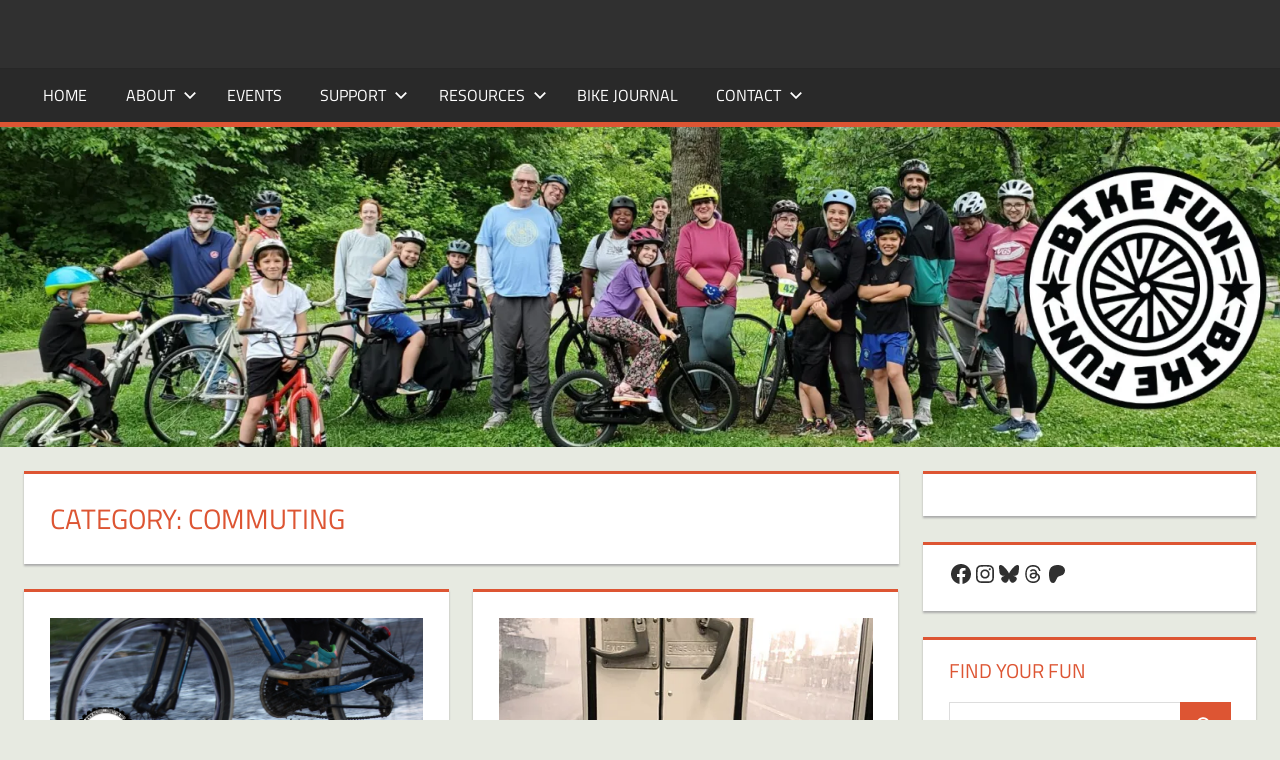

--- FILE ---
content_type: text/html; charset=UTF-8
request_url: https://nashvillebikefun.org/category/commuting/
body_size: 21185
content:
<!DOCTYPE html>
<html lang="en-US">

<head>
<meta charset="UTF-8">
<meta name="viewport" content="width=device-width, initial-scale=1">
<link rel="profile" href="http://gmpg.org/xfn/11">
<link rel="pingback" href="https://nashvillebikefun.org/xmlrpc.php">

<meta name='robots' content='index, follow, max-image-preview:large, max-snippet:-1, max-video-preview:-1' />

	<!-- This site is optimized with the Yoast SEO plugin v26.7 - https://yoast.com/wordpress/plugins/seo/ -->
	<title>Commuting Archives | BIKE FUN</title>
	<link rel="canonical" href="https://nashvillebikefun.org/category/commuting/" />
	<link rel="next" href="https://nashvillebikefun.org/category/commuting/page/2/" />
	<meta property="og:locale" content="en_US" />
	<meta property="og:type" content="article" />
	<meta property="og:title" content="Commuting Archives | BIKE FUN" />
	<meta property="og:url" content="https://nashvillebikefun.org/category/commuting/" />
	<meta property="og:site_name" content="BIKE FUN" />
	<meta property="og:image" content="https://i0.wp.com/nashvillebikefun.org/wp-content/uploads/2024/10/1200-BikeFunLogo.png?fit=1200%2C675&ssl=1" />
	<meta property="og:image:width" content="1200" />
	<meta property="og:image:height" content="675" />
	<meta property="og:image:type" content="image/png" />
	<meta name="twitter:card" content="summary_large_image" />
	<meta name="twitter:site" content="@nashbikefun" />
	<script type="application/ld+json" class="yoast-schema-graph">{"@context":"https://schema.org","@graph":[{"@type":"CollectionPage","@id":"https://nashvillebikefun.org/category/commuting/","url":"https://nashvillebikefun.org/category/commuting/","name":"Commuting Archives | BIKE FUN","isPartOf":{"@id":"https://nashvillebikefun.org/#website"},"primaryImageOfPage":{"@id":"https://nashvillebikefun.org/category/commuting/#primaryimage"},"image":{"@id":"https://nashvillebikefun.org/category/commuting/#primaryimage"},"thumbnailUrl":"https://i0.wp.com/nashvillebikefun.org/wp-content/uploads/2022/12/2022-12-rainrider.png?fit=900%2C400&ssl=1","breadcrumb":{"@id":"https://nashvillebikefun.org/category/commuting/#breadcrumb"},"inLanguage":"en-US"},{"@type":"ImageObject","inLanguage":"en-US","@id":"https://nashvillebikefun.org/category/commuting/#primaryimage","url":"https://i0.wp.com/nashvillebikefun.org/wp-content/uploads/2022/12/2022-12-rainrider.png?fit=900%2C400&ssl=1","contentUrl":"https://i0.wp.com/nashvillebikefun.org/wp-content/uploads/2022/12/2022-12-rainrider.png?fit=900%2C400&ssl=1","width":900,"height":400,"caption":"A bicycle rider is riding in the rain."},{"@type":"BreadcrumbList","@id":"https://nashvillebikefun.org/category/commuting/#breadcrumb","itemListElement":[{"@type":"ListItem","position":1,"name":"Home","item":"https://nashvillebikefun.org/"},{"@type":"ListItem","position":2,"name":"Commuting"}]},{"@type":"WebSite","@id":"https://nashvillebikefun.org/#website","url":"https://nashvillebikefun.org/","name":"Bike Fun","description":"Creating joyful bicycle riders in Middle Tennessee","publisher":{"@id":"https://nashvillebikefun.org/#organization"},"potentialAction":[{"@type":"SearchAction","target":{"@type":"EntryPoint","urlTemplate":"https://nashvillebikefun.org/?s={search_term_string}"},"query-input":{"@type":"PropertyValueSpecification","valueRequired":true,"valueName":"search_term_string"}}],"inLanguage":"en-US"},{"@type":"Organization","@id":"https://nashvillebikefun.org/#organization","name":"Bike Fun","url":"https://nashvillebikefun.org/","logo":{"@type":"ImageObject","inLanguage":"en-US","@id":"https://nashvillebikefun.org/#/schema/logo/image/","url":"https://i0.wp.com/nashvillebikefun.org/wp-content/uploads/2021/09/BikeFundotOrg-1600px-2021.png?fit=1600%2C900&ssl=1","contentUrl":"https://i0.wp.com/nashvillebikefun.org/wp-content/uploads/2021/09/BikeFundotOrg-1600px-2021.png?fit=1600%2C900&ssl=1","width":1600,"height":900,"caption":"Bike Fun"},"image":{"@id":"https://nashvillebikefun.org/#/schema/logo/image/"},"sameAs":["https://www.facebook.com/NashvilleBikeFun","https://x.com/nashbikefun","https://www.instagram.com/nashvillebikefun/","https://www.linkedin.com/company/bike-fun/"]}]}</script>
	<!-- / Yoast SEO plugin. -->


<link rel='dns-prefetch' href='//secure.gravatar.com' />
<link rel='dns-prefetch' href='//stats.wp.com' />
<link rel='dns-prefetch' href='//v0.wordpress.com' />
<link rel='dns-prefetch' href='//widgets.wp.com' />
<link rel='dns-prefetch' href='//s0.wp.com' />
<link rel='dns-prefetch' href='//0.gravatar.com' />
<link rel='dns-prefetch' href='//1.gravatar.com' />
<link rel='dns-prefetch' href='//2.gravatar.com' />
<link rel='preconnect' href='//i0.wp.com' />
<link rel='preconnect' href='//c0.wp.com' />
<link rel="alternate" type="application/rss+xml" title="BIKE FUN &raquo; Feed" href="https://nashvillebikefun.org/feed/" />
<link rel="alternate" type="application/rss+xml" title="BIKE FUN &raquo; Comments Feed" href="https://nashvillebikefun.org/comments/feed/" />
<link rel="alternate" type="text/calendar" title="BIKE FUN &raquo; iCal Feed" href="https://nashvillebikefun.org/events/?ical=1" />
<link rel="alternate" type="application/rss+xml" title="BIKE FUN &raquo; Commuting Category Feed" href="https://nashvillebikefun.org/category/commuting/feed/" />
<style id='wp-img-auto-sizes-contain-inline-css' type='text/css'>
img:is([sizes=auto i],[sizes^="auto," i]){contain-intrinsic-size:3000px 1500px}
/*# sourceURL=wp-img-auto-sizes-contain-inline-css */
</style>
<link rel='stylesheet' id='tortuga-theme-fonts-css' href='https://nashvillebikefun.org/wp-content/fonts/ec13452de95cd687c36923834554d11e.css?ver=20201110' type='text/css' media='all' />
<link rel='stylesheet' id='tribe-events-pro-mini-calendar-block-styles-css' href='https://nashvillebikefun.org/wp-content/plugins/events-calendar-pro/build/css/tribe-events-pro-mini-calendar-block.css?ver=7.7.12' type='text/css' media='all' />
<style id='wp-emoji-styles-inline-css' type='text/css'>

	img.wp-smiley, img.emoji {
		display: inline !important;
		border: none !important;
		box-shadow: none !important;
		height: 1em !important;
		width: 1em !important;
		margin: 0 0.07em !important;
		vertical-align: -0.1em !important;
		background: none !important;
		padding: 0 !important;
	}
/*# sourceURL=wp-emoji-styles-inline-css */
</style>
<link rel='stylesheet' id='wp-block-library-css' href='https://c0.wp.com/c/6.9/wp-includes/css/dist/block-library/style.min.css' type='text/css' media='all' />
<style id='wp-block-image-inline-css' type='text/css'>
.wp-block-image>a,.wp-block-image>figure>a{display:inline-block}.wp-block-image img{box-sizing:border-box;height:auto;max-width:100%;vertical-align:bottom}@media not (prefers-reduced-motion){.wp-block-image img.hide{visibility:hidden}.wp-block-image img.show{animation:show-content-image .4s}}.wp-block-image[style*=border-radius] img,.wp-block-image[style*=border-radius]>a{border-radius:inherit}.wp-block-image.has-custom-border img{box-sizing:border-box}.wp-block-image.aligncenter{text-align:center}.wp-block-image.alignfull>a,.wp-block-image.alignwide>a{width:100%}.wp-block-image.alignfull img,.wp-block-image.alignwide img{height:auto;width:100%}.wp-block-image .aligncenter,.wp-block-image .alignleft,.wp-block-image .alignright,.wp-block-image.aligncenter,.wp-block-image.alignleft,.wp-block-image.alignright{display:table}.wp-block-image .aligncenter>figcaption,.wp-block-image .alignleft>figcaption,.wp-block-image .alignright>figcaption,.wp-block-image.aligncenter>figcaption,.wp-block-image.alignleft>figcaption,.wp-block-image.alignright>figcaption{caption-side:bottom;display:table-caption}.wp-block-image .alignleft{float:left;margin:.5em 1em .5em 0}.wp-block-image .alignright{float:right;margin:.5em 0 .5em 1em}.wp-block-image .aligncenter{margin-left:auto;margin-right:auto}.wp-block-image :where(figcaption){margin-bottom:1em;margin-top:.5em}.wp-block-image.is-style-circle-mask img{border-radius:9999px}@supports ((-webkit-mask-image:none) or (mask-image:none)) or (-webkit-mask-image:none){.wp-block-image.is-style-circle-mask img{border-radius:0;-webkit-mask-image:url('data:image/svg+xml;utf8,<svg viewBox="0 0 100 100" xmlns="http://www.w3.org/2000/svg"><circle cx="50" cy="50" r="50"/></svg>');mask-image:url('data:image/svg+xml;utf8,<svg viewBox="0 0 100 100" xmlns="http://www.w3.org/2000/svg"><circle cx="50" cy="50" r="50"/></svg>');mask-mode:alpha;-webkit-mask-position:center;mask-position:center;-webkit-mask-repeat:no-repeat;mask-repeat:no-repeat;-webkit-mask-size:contain;mask-size:contain}}:root :where(.wp-block-image.is-style-rounded img,.wp-block-image .is-style-rounded img){border-radius:9999px}.wp-block-image figure{margin:0}.wp-lightbox-container{display:flex;flex-direction:column;position:relative}.wp-lightbox-container img{cursor:zoom-in}.wp-lightbox-container img:hover+button{opacity:1}.wp-lightbox-container button{align-items:center;backdrop-filter:blur(16px) saturate(180%);background-color:#5a5a5a40;border:none;border-radius:4px;cursor:zoom-in;display:flex;height:20px;justify-content:center;opacity:0;padding:0;position:absolute;right:16px;text-align:center;top:16px;width:20px;z-index:100}@media not (prefers-reduced-motion){.wp-lightbox-container button{transition:opacity .2s ease}}.wp-lightbox-container button:focus-visible{outline:3px auto #5a5a5a40;outline:3px auto -webkit-focus-ring-color;outline-offset:3px}.wp-lightbox-container button:hover{cursor:pointer;opacity:1}.wp-lightbox-container button:focus{opacity:1}.wp-lightbox-container button:focus,.wp-lightbox-container button:hover,.wp-lightbox-container button:not(:hover):not(:active):not(.has-background){background-color:#5a5a5a40;border:none}.wp-lightbox-overlay{box-sizing:border-box;cursor:zoom-out;height:100vh;left:0;overflow:hidden;position:fixed;top:0;visibility:hidden;width:100%;z-index:100000}.wp-lightbox-overlay .close-button{align-items:center;cursor:pointer;display:flex;justify-content:center;min-height:40px;min-width:40px;padding:0;position:absolute;right:calc(env(safe-area-inset-right) + 16px);top:calc(env(safe-area-inset-top) + 16px);z-index:5000000}.wp-lightbox-overlay .close-button:focus,.wp-lightbox-overlay .close-button:hover,.wp-lightbox-overlay .close-button:not(:hover):not(:active):not(.has-background){background:none;border:none}.wp-lightbox-overlay .lightbox-image-container{height:var(--wp--lightbox-container-height);left:50%;overflow:hidden;position:absolute;top:50%;transform:translate(-50%,-50%);transform-origin:top left;width:var(--wp--lightbox-container-width);z-index:9999999999}.wp-lightbox-overlay .wp-block-image{align-items:center;box-sizing:border-box;display:flex;height:100%;justify-content:center;margin:0;position:relative;transform-origin:0 0;width:100%;z-index:3000000}.wp-lightbox-overlay .wp-block-image img{height:var(--wp--lightbox-image-height);min-height:var(--wp--lightbox-image-height);min-width:var(--wp--lightbox-image-width);width:var(--wp--lightbox-image-width)}.wp-lightbox-overlay .wp-block-image figcaption{display:none}.wp-lightbox-overlay button{background:none;border:none}.wp-lightbox-overlay .scrim{background-color:#fff;height:100%;opacity:.9;position:absolute;width:100%;z-index:2000000}.wp-lightbox-overlay.active{visibility:visible}@media not (prefers-reduced-motion){.wp-lightbox-overlay.active{animation:turn-on-visibility .25s both}.wp-lightbox-overlay.active img{animation:turn-on-visibility .35s both}.wp-lightbox-overlay.show-closing-animation:not(.active){animation:turn-off-visibility .35s both}.wp-lightbox-overlay.show-closing-animation:not(.active) img{animation:turn-off-visibility .25s both}.wp-lightbox-overlay.zoom.active{animation:none;opacity:1;visibility:visible}.wp-lightbox-overlay.zoom.active .lightbox-image-container{animation:lightbox-zoom-in .4s}.wp-lightbox-overlay.zoom.active .lightbox-image-container img{animation:none}.wp-lightbox-overlay.zoom.active .scrim{animation:turn-on-visibility .4s forwards}.wp-lightbox-overlay.zoom.show-closing-animation:not(.active){animation:none}.wp-lightbox-overlay.zoom.show-closing-animation:not(.active) .lightbox-image-container{animation:lightbox-zoom-out .4s}.wp-lightbox-overlay.zoom.show-closing-animation:not(.active) .lightbox-image-container img{animation:none}.wp-lightbox-overlay.zoom.show-closing-animation:not(.active) .scrim{animation:turn-off-visibility .4s forwards}}@keyframes show-content-image{0%{visibility:hidden}99%{visibility:hidden}to{visibility:visible}}@keyframes turn-on-visibility{0%{opacity:0}to{opacity:1}}@keyframes turn-off-visibility{0%{opacity:1;visibility:visible}99%{opacity:0;visibility:visible}to{opacity:0;visibility:hidden}}@keyframes lightbox-zoom-in{0%{transform:translate(calc((-100vw + var(--wp--lightbox-scrollbar-width))/2 + var(--wp--lightbox-initial-left-position)),calc(-50vh + var(--wp--lightbox-initial-top-position))) scale(var(--wp--lightbox-scale))}to{transform:translate(-50%,-50%) scale(1)}}@keyframes lightbox-zoom-out{0%{transform:translate(-50%,-50%) scale(1);visibility:visible}99%{visibility:visible}to{transform:translate(calc((-100vw + var(--wp--lightbox-scrollbar-width))/2 + var(--wp--lightbox-initial-left-position)),calc(-50vh + var(--wp--lightbox-initial-top-position))) scale(var(--wp--lightbox-scale));visibility:hidden}}
/*# sourceURL=https://c0.wp.com/c/6.9/wp-includes/blocks/image/style.min.css */
</style>
<style id='wp-block-social-links-inline-css' type='text/css'>
.wp-block-social-links{background:none;box-sizing:border-box;margin-left:0;padding-left:0;padding-right:0;text-indent:0}.wp-block-social-links .wp-social-link a,.wp-block-social-links .wp-social-link a:hover{border-bottom:0;box-shadow:none;text-decoration:none}.wp-block-social-links .wp-social-link svg{height:1em;width:1em}.wp-block-social-links .wp-social-link span:not(.screen-reader-text){font-size:.65em;margin-left:.5em;margin-right:.5em}.wp-block-social-links.has-small-icon-size{font-size:16px}.wp-block-social-links,.wp-block-social-links.has-normal-icon-size{font-size:24px}.wp-block-social-links.has-large-icon-size{font-size:36px}.wp-block-social-links.has-huge-icon-size{font-size:48px}.wp-block-social-links.aligncenter{display:flex;justify-content:center}.wp-block-social-links.alignright{justify-content:flex-end}.wp-block-social-link{border-radius:9999px;display:block}@media not (prefers-reduced-motion){.wp-block-social-link{transition:transform .1s ease}}.wp-block-social-link{height:auto}.wp-block-social-link a{align-items:center;display:flex;line-height:0}.wp-block-social-link:hover{transform:scale(1.1)}.wp-block-social-links .wp-block-social-link.wp-social-link{display:inline-block;margin:0;padding:0}.wp-block-social-links .wp-block-social-link.wp-social-link .wp-block-social-link-anchor,.wp-block-social-links .wp-block-social-link.wp-social-link .wp-block-social-link-anchor svg,.wp-block-social-links .wp-block-social-link.wp-social-link .wp-block-social-link-anchor:active,.wp-block-social-links .wp-block-social-link.wp-social-link .wp-block-social-link-anchor:hover,.wp-block-social-links .wp-block-social-link.wp-social-link .wp-block-social-link-anchor:visited{color:currentColor;fill:currentColor}:where(.wp-block-social-links:not(.is-style-logos-only)) .wp-social-link{background-color:#f0f0f0;color:#444}:where(.wp-block-social-links:not(.is-style-logos-only)) .wp-social-link-amazon{background-color:#f90;color:#fff}:where(.wp-block-social-links:not(.is-style-logos-only)) .wp-social-link-bandcamp{background-color:#1ea0c3;color:#fff}:where(.wp-block-social-links:not(.is-style-logos-only)) .wp-social-link-behance{background-color:#0757fe;color:#fff}:where(.wp-block-social-links:not(.is-style-logos-only)) .wp-social-link-bluesky{background-color:#0a7aff;color:#fff}:where(.wp-block-social-links:not(.is-style-logos-only)) .wp-social-link-codepen{background-color:#1e1f26;color:#fff}:where(.wp-block-social-links:not(.is-style-logos-only)) .wp-social-link-deviantart{background-color:#02e49b;color:#fff}:where(.wp-block-social-links:not(.is-style-logos-only)) .wp-social-link-discord{background-color:#5865f2;color:#fff}:where(.wp-block-social-links:not(.is-style-logos-only)) .wp-social-link-dribbble{background-color:#e94c89;color:#fff}:where(.wp-block-social-links:not(.is-style-logos-only)) .wp-social-link-dropbox{background-color:#4280ff;color:#fff}:where(.wp-block-social-links:not(.is-style-logos-only)) .wp-social-link-etsy{background-color:#f45800;color:#fff}:where(.wp-block-social-links:not(.is-style-logos-only)) .wp-social-link-facebook{background-color:#0866ff;color:#fff}:where(.wp-block-social-links:not(.is-style-logos-only)) .wp-social-link-fivehundredpx{background-color:#000;color:#fff}:where(.wp-block-social-links:not(.is-style-logos-only)) .wp-social-link-flickr{background-color:#0461dd;color:#fff}:where(.wp-block-social-links:not(.is-style-logos-only)) .wp-social-link-foursquare{background-color:#e65678;color:#fff}:where(.wp-block-social-links:not(.is-style-logos-only)) .wp-social-link-github{background-color:#24292d;color:#fff}:where(.wp-block-social-links:not(.is-style-logos-only)) .wp-social-link-goodreads{background-color:#eceadd;color:#382110}:where(.wp-block-social-links:not(.is-style-logos-only)) .wp-social-link-google{background-color:#ea4434;color:#fff}:where(.wp-block-social-links:not(.is-style-logos-only)) .wp-social-link-gravatar{background-color:#1d4fc4;color:#fff}:where(.wp-block-social-links:not(.is-style-logos-only)) .wp-social-link-instagram{background-color:#f00075;color:#fff}:where(.wp-block-social-links:not(.is-style-logos-only)) .wp-social-link-lastfm{background-color:#e21b24;color:#fff}:where(.wp-block-social-links:not(.is-style-logos-only)) .wp-social-link-linkedin{background-color:#0d66c2;color:#fff}:where(.wp-block-social-links:not(.is-style-logos-only)) .wp-social-link-mastodon{background-color:#3288d4;color:#fff}:where(.wp-block-social-links:not(.is-style-logos-only)) .wp-social-link-medium{background-color:#000;color:#fff}:where(.wp-block-social-links:not(.is-style-logos-only)) .wp-social-link-meetup{background-color:#f6405f;color:#fff}:where(.wp-block-social-links:not(.is-style-logos-only)) .wp-social-link-patreon{background-color:#000;color:#fff}:where(.wp-block-social-links:not(.is-style-logos-only)) .wp-social-link-pinterest{background-color:#e60122;color:#fff}:where(.wp-block-social-links:not(.is-style-logos-only)) .wp-social-link-pocket{background-color:#ef4155;color:#fff}:where(.wp-block-social-links:not(.is-style-logos-only)) .wp-social-link-reddit{background-color:#ff4500;color:#fff}:where(.wp-block-social-links:not(.is-style-logos-only)) .wp-social-link-skype{background-color:#0478d7;color:#fff}:where(.wp-block-social-links:not(.is-style-logos-only)) .wp-social-link-snapchat{background-color:#fefc00;color:#fff;stroke:#000}:where(.wp-block-social-links:not(.is-style-logos-only)) .wp-social-link-soundcloud{background-color:#ff5600;color:#fff}:where(.wp-block-social-links:not(.is-style-logos-only)) .wp-social-link-spotify{background-color:#1bd760;color:#fff}:where(.wp-block-social-links:not(.is-style-logos-only)) .wp-social-link-telegram{background-color:#2aabee;color:#fff}:where(.wp-block-social-links:not(.is-style-logos-only)) .wp-social-link-threads{background-color:#000;color:#fff}:where(.wp-block-social-links:not(.is-style-logos-only)) .wp-social-link-tiktok{background-color:#000;color:#fff}:where(.wp-block-social-links:not(.is-style-logos-only)) .wp-social-link-tumblr{background-color:#011835;color:#fff}:where(.wp-block-social-links:not(.is-style-logos-only)) .wp-social-link-twitch{background-color:#6440a4;color:#fff}:where(.wp-block-social-links:not(.is-style-logos-only)) .wp-social-link-twitter{background-color:#1da1f2;color:#fff}:where(.wp-block-social-links:not(.is-style-logos-only)) .wp-social-link-vimeo{background-color:#1eb7ea;color:#fff}:where(.wp-block-social-links:not(.is-style-logos-only)) .wp-social-link-vk{background-color:#4680c2;color:#fff}:where(.wp-block-social-links:not(.is-style-logos-only)) .wp-social-link-wordpress{background-color:#3499cd;color:#fff}:where(.wp-block-social-links:not(.is-style-logos-only)) .wp-social-link-whatsapp{background-color:#25d366;color:#fff}:where(.wp-block-social-links:not(.is-style-logos-only)) .wp-social-link-x{background-color:#000;color:#fff}:where(.wp-block-social-links:not(.is-style-logos-only)) .wp-social-link-yelp{background-color:#d32422;color:#fff}:where(.wp-block-social-links:not(.is-style-logos-only)) .wp-social-link-youtube{background-color:red;color:#fff}:where(.wp-block-social-links.is-style-logos-only) .wp-social-link{background:none}:where(.wp-block-social-links.is-style-logos-only) .wp-social-link svg{height:1.25em;width:1.25em}:where(.wp-block-social-links.is-style-logos-only) .wp-social-link-amazon{color:#f90}:where(.wp-block-social-links.is-style-logos-only) .wp-social-link-bandcamp{color:#1ea0c3}:where(.wp-block-social-links.is-style-logos-only) .wp-social-link-behance{color:#0757fe}:where(.wp-block-social-links.is-style-logos-only) .wp-social-link-bluesky{color:#0a7aff}:where(.wp-block-social-links.is-style-logos-only) .wp-social-link-codepen{color:#1e1f26}:where(.wp-block-social-links.is-style-logos-only) .wp-social-link-deviantart{color:#02e49b}:where(.wp-block-social-links.is-style-logos-only) .wp-social-link-discord{color:#5865f2}:where(.wp-block-social-links.is-style-logos-only) .wp-social-link-dribbble{color:#e94c89}:where(.wp-block-social-links.is-style-logos-only) .wp-social-link-dropbox{color:#4280ff}:where(.wp-block-social-links.is-style-logos-only) .wp-social-link-etsy{color:#f45800}:where(.wp-block-social-links.is-style-logos-only) .wp-social-link-facebook{color:#0866ff}:where(.wp-block-social-links.is-style-logos-only) .wp-social-link-fivehundredpx{color:#000}:where(.wp-block-social-links.is-style-logos-only) .wp-social-link-flickr{color:#0461dd}:where(.wp-block-social-links.is-style-logos-only) .wp-social-link-foursquare{color:#e65678}:where(.wp-block-social-links.is-style-logos-only) .wp-social-link-github{color:#24292d}:where(.wp-block-social-links.is-style-logos-only) .wp-social-link-goodreads{color:#382110}:where(.wp-block-social-links.is-style-logos-only) .wp-social-link-google{color:#ea4434}:where(.wp-block-social-links.is-style-logos-only) .wp-social-link-gravatar{color:#1d4fc4}:where(.wp-block-social-links.is-style-logos-only) .wp-social-link-instagram{color:#f00075}:where(.wp-block-social-links.is-style-logos-only) .wp-social-link-lastfm{color:#e21b24}:where(.wp-block-social-links.is-style-logos-only) .wp-social-link-linkedin{color:#0d66c2}:where(.wp-block-social-links.is-style-logos-only) .wp-social-link-mastodon{color:#3288d4}:where(.wp-block-social-links.is-style-logos-only) .wp-social-link-medium{color:#000}:where(.wp-block-social-links.is-style-logos-only) .wp-social-link-meetup{color:#f6405f}:where(.wp-block-social-links.is-style-logos-only) .wp-social-link-patreon{color:#000}:where(.wp-block-social-links.is-style-logos-only) .wp-social-link-pinterest{color:#e60122}:where(.wp-block-social-links.is-style-logos-only) .wp-social-link-pocket{color:#ef4155}:where(.wp-block-social-links.is-style-logos-only) .wp-social-link-reddit{color:#ff4500}:where(.wp-block-social-links.is-style-logos-only) .wp-social-link-skype{color:#0478d7}:where(.wp-block-social-links.is-style-logos-only) .wp-social-link-snapchat{color:#fff;stroke:#000}:where(.wp-block-social-links.is-style-logos-only) .wp-social-link-soundcloud{color:#ff5600}:where(.wp-block-social-links.is-style-logos-only) .wp-social-link-spotify{color:#1bd760}:where(.wp-block-social-links.is-style-logos-only) .wp-social-link-telegram{color:#2aabee}:where(.wp-block-social-links.is-style-logos-only) .wp-social-link-threads{color:#000}:where(.wp-block-social-links.is-style-logos-only) .wp-social-link-tiktok{color:#000}:where(.wp-block-social-links.is-style-logos-only) .wp-social-link-tumblr{color:#011835}:where(.wp-block-social-links.is-style-logos-only) .wp-social-link-twitch{color:#6440a4}:where(.wp-block-social-links.is-style-logos-only) .wp-social-link-twitter{color:#1da1f2}:where(.wp-block-social-links.is-style-logos-only) .wp-social-link-vimeo{color:#1eb7ea}:where(.wp-block-social-links.is-style-logos-only) .wp-social-link-vk{color:#4680c2}:where(.wp-block-social-links.is-style-logos-only) .wp-social-link-whatsapp{color:#25d366}:where(.wp-block-social-links.is-style-logos-only) .wp-social-link-wordpress{color:#3499cd}:where(.wp-block-social-links.is-style-logos-only) .wp-social-link-x{color:#000}:where(.wp-block-social-links.is-style-logos-only) .wp-social-link-yelp{color:#d32422}:where(.wp-block-social-links.is-style-logos-only) .wp-social-link-youtube{color:red}.wp-block-social-links.is-style-pill-shape .wp-social-link{width:auto}:root :where(.wp-block-social-links .wp-social-link a){padding:.25em}:root :where(.wp-block-social-links.is-style-logos-only .wp-social-link a){padding:0}:root :where(.wp-block-social-links.is-style-pill-shape .wp-social-link a){padding-left:.6666666667em;padding-right:.6666666667em}.wp-block-social-links:not(.has-icon-color):not(.has-icon-background-color) .wp-social-link-snapchat .wp-block-social-link-label{color:#000}
/*# sourceURL=https://c0.wp.com/c/6.9/wp-includes/blocks/social-links/style.min.css */
</style>
<style id='global-styles-inline-css' type='text/css'>
:root{--wp--preset--aspect-ratio--square: 1;--wp--preset--aspect-ratio--4-3: 4/3;--wp--preset--aspect-ratio--3-4: 3/4;--wp--preset--aspect-ratio--3-2: 3/2;--wp--preset--aspect-ratio--2-3: 2/3;--wp--preset--aspect-ratio--16-9: 16/9;--wp--preset--aspect-ratio--9-16: 9/16;--wp--preset--color--black: #000000;--wp--preset--color--cyan-bluish-gray: #abb8c3;--wp--preset--color--white: #ffffff;--wp--preset--color--pale-pink: #f78da7;--wp--preset--color--vivid-red: #cf2e2e;--wp--preset--color--luminous-vivid-orange: #ff6900;--wp--preset--color--luminous-vivid-amber: #fcb900;--wp--preset--color--light-green-cyan: #7bdcb5;--wp--preset--color--vivid-green-cyan: #00d084;--wp--preset--color--pale-cyan-blue: #8ed1fc;--wp--preset--color--vivid-cyan-blue: #0693e3;--wp--preset--color--vivid-purple: #9b51e0;--wp--preset--color--primary: #dd5533;--wp--preset--color--secondary: #c43c1a;--wp--preset--color--tertiary: #aa2200;--wp--preset--color--accent: #3355dd;--wp--preset--color--highlight: #2bc41a;--wp--preset--color--light-gray: #f0f0f0;--wp--preset--color--gray: #999999;--wp--preset--color--dark-gray: #303030;--wp--preset--gradient--vivid-cyan-blue-to-vivid-purple: linear-gradient(135deg,rgb(6,147,227) 0%,rgb(155,81,224) 100%);--wp--preset--gradient--light-green-cyan-to-vivid-green-cyan: linear-gradient(135deg,rgb(122,220,180) 0%,rgb(0,208,130) 100%);--wp--preset--gradient--luminous-vivid-amber-to-luminous-vivid-orange: linear-gradient(135deg,rgb(252,185,0) 0%,rgb(255,105,0) 100%);--wp--preset--gradient--luminous-vivid-orange-to-vivid-red: linear-gradient(135deg,rgb(255,105,0) 0%,rgb(207,46,46) 100%);--wp--preset--gradient--very-light-gray-to-cyan-bluish-gray: linear-gradient(135deg,rgb(238,238,238) 0%,rgb(169,184,195) 100%);--wp--preset--gradient--cool-to-warm-spectrum: linear-gradient(135deg,rgb(74,234,220) 0%,rgb(151,120,209) 20%,rgb(207,42,186) 40%,rgb(238,44,130) 60%,rgb(251,105,98) 80%,rgb(254,248,76) 100%);--wp--preset--gradient--blush-light-purple: linear-gradient(135deg,rgb(255,206,236) 0%,rgb(152,150,240) 100%);--wp--preset--gradient--blush-bordeaux: linear-gradient(135deg,rgb(254,205,165) 0%,rgb(254,45,45) 50%,rgb(107,0,62) 100%);--wp--preset--gradient--luminous-dusk: linear-gradient(135deg,rgb(255,203,112) 0%,rgb(199,81,192) 50%,rgb(65,88,208) 100%);--wp--preset--gradient--pale-ocean: linear-gradient(135deg,rgb(255,245,203) 0%,rgb(182,227,212) 50%,rgb(51,167,181) 100%);--wp--preset--gradient--electric-grass: linear-gradient(135deg,rgb(202,248,128) 0%,rgb(113,206,126) 100%);--wp--preset--gradient--midnight: linear-gradient(135deg,rgb(2,3,129) 0%,rgb(40,116,252) 100%);--wp--preset--font-size--small: 13px;--wp--preset--font-size--medium: 20px;--wp--preset--font-size--large: 36px;--wp--preset--font-size--x-large: 42px;--wp--preset--spacing--20: 0.44rem;--wp--preset--spacing--30: 0.67rem;--wp--preset--spacing--40: 1rem;--wp--preset--spacing--50: 1.5rem;--wp--preset--spacing--60: 2.25rem;--wp--preset--spacing--70: 3.38rem;--wp--preset--spacing--80: 5.06rem;--wp--preset--shadow--natural: 6px 6px 9px rgba(0, 0, 0, 0.2);--wp--preset--shadow--deep: 12px 12px 50px rgba(0, 0, 0, 0.4);--wp--preset--shadow--sharp: 6px 6px 0px rgba(0, 0, 0, 0.2);--wp--preset--shadow--outlined: 6px 6px 0px -3px rgb(255, 255, 255), 6px 6px rgb(0, 0, 0);--wp--preset--shadow--crisp: 6px 6px 0px rgb(0, 0, 0);}:where(.is-layout-flex){gap: 0.5em;}:where(.is-layout-grid){gap: 0.5em;}body .is-layout-flex{display: flex;}.is-layout-flex{flex-wrap: wrap;align-items: center;}.is-layout-flex > :is(*, div){margin: 0;}body .is-layout-grid{display: grid;}.is-layout-grid > :is(*, div){margin: 0;}:where(.wp-block-columns.is-layout-flex){gap: 2em;}:where(.wp-block-columns.is-layout-grid){gap: 2em;}:where(.wp-block-post-template.is-layout-flex){gap: 1.25em;}:where(.wp-block-post-template.is-layout-grid){gap: 1.25em;}.has-black-color{color: var(--wp--preset--color--black) !important;}.has-cyan-bluish-gray-color{color: var(--wp--preset--color--cyan-bluish-gray) !important;}.has-white-color{color: var(--wp--preset--color--white) !important;}.has-pale-pink-color{color: var(--wp--preset--color--pale-pink) !important;}.has-vivid-red-color{color: var(--wp--preset--color--vivid-red) !important;}.has-luminous-vivid-orange-color{color: var(--wp--preset--color--luminous-vivid-orange) !important;}.has-luminous-vivid-amber-color{color: var(--wp--preset--color--luminous-vivid-amber) !important;}.has-light-green-cyan-color{color: var(--wp--preset--color--light-green-cyan) !important;}.has-vivid-green-cyan-color{color: var(--wp--preset--color--vivid-green-cyan) !important;}.has-pale-cyan-blue-color{color: var(--wp--preset--color--pale-cyan-blue) !important;}.has-vivid-cyan-blue-color{color: var(--wp--preset--color--vivid-cyan-blue) !important;}.has-vivid-purple-color{color: var(--wp--preset--color--vivid-purple) !important;}.has-black-background-color{background-color: var(--wp--preset--color--black) !important;}.has-cyan-bluish-gray-background-color{background-color: var(--wp--preset--color--cyan-bluish-gray) !important;}.has-white-background-color{background-color: var(--wp--preset--color--white) !important;}.has-pale-pink-background-color{background-color: var(--wp--preset--color--pale-pink) !important;}.has-vivid-red-background-color{background-color: var(--wp--preset--color--vivid-red) !important;}.has-luminous-vivid-orange-background-color{background-color: var(--wp--preset--color--luminous-vivid-orange) !important;}.has-luminous-vivid-amber-background-color{background-color: var(--wp--preset--color--luminous-vivid-amber) !important;}.has-light-green-cyan-background-color{background-color: var(--wp--preset--color--light-green-cyan) !important;}.has-vivid-green-cyan-background-color{background-color: var(--wp--preset--color--vivid-green-cyan) !important;}.has-pale-cyan-blue-background-color{background-color: var(--wp--preset--color--pale-cyan-blue) !important;}.has-vivid-cyan-blue-background-color{background-color: var(--wp--preset--color--vivid-cyan-blue) !important;}.has-vivid-purple-background-color{background-color: var(--wp--preset--color--vivid-purple) !important;}.has-black-border-color{border-color: var(--wp--preset--color--black) !important;}.has-cyan-bluish-gray-border-color{border-color: var(--wp--preset--color--cyan-bluish-gray) !important;}.has-white-border-color{border-color: var(--wp--preset--color--white) !important;}.has-pale-pink-border-color{border-color: var(--wp--preset--color--pale-pink) !important;}.has-vivid-red-border-color{border-color: var(--wp--preset--color--vivid-red) !important;}.has-luminous-vivid-orange-border-color{border-color: var(--wp--preset--color--luminous-vivid-orange) !important;}.has-luminous-vivid-amber-border-color{border-color: var(--wp--preset--color--luminous-vivid-amber) !important;}.has-light-green-cyan-border-color{border-color: var(--wp--preset--color--light-green-cyan) !important;}.has-vivid-green-cyan-border-color{border-color: var(--wp--preset--color--vivid-green-cyan) !important;}.has-pale-cyan-blue-border-color{border-color: var(--wp--preset--color--pale-cyan-blue) !important;}.has-vivid-cyan-blue-border-color{border-color: var(--wp--preset--color--vivid-cyan-blue) !important;}.has-vivid-purple-border-color{border-color: var(--wp--preset--color--vivid-purple) !important;}.has-vivid-cyan-blue-to-vivid-purple-gradient-background{background: var(--wp--preset--gradient--vivid-cyan-blue-to-vivid-purple) !important;}.has-light-green-cyan-to-vivid-green-cyan-gradient-background{background: var(--wp--preset--gradient--light-green-cyan-to-vivid-green-cyan) !important;}.has-luminous-vivid-amber-to-luminous-vivid-orange-gradient-background{background: var(--wp--preset--gradient--luminous-vivid-amber-to-luminous-vivid-orange) !important;}.has-luminous-vivid-orange-to-vivid-red-gradient-background{background: var(--wp--preset--gradient--luminous-vivid-orange-to-vivid-red) !important;}.has-very-light-gray-to-cyan-bluish-gray-gradient-background{background: var(--wp--preset--gradient--very-light-gray-to-cyan-bluish-gray) !important;}.has-cool-to-warm-spectrum-gradient-background{background: var(--wp--preset--gradient--cool-to-warm-spectrum) !important;}.has-blush-light-purple-gradient-background{background: var(--wp--preset--gradient--blush-light-purple) !important;}.has-blush-bordeaux-gradient-background{background: var(--wp--preset--gradient--blush-bordeaux) !important;}.has-luminous-dusk-gradient-background{background: var(--wp--preset--gradient--luminous-dusk) !important;}.has-pale-ocean-gradient-background{background: var(--wp--preset--gradient--pale-ocean) !important;}.has-electric-grass-gradient-background{background: var(--wp--preset--gradient--electric-grass) !important;}.has-midnight-gradient-background{background: var(--wp--preset--gradient--midnight) !important;}.has-small-font-size{font-size: var(--wp--preset--font-size--small) !important;}.has-medium-font-size{font-size: var(--wp--preset--font-size--medium) !important;}.has-large-font-size{font-size: var(--wp--preset--font-size--large) !important;}.has-x-large-font-size{font-size: var(--wp--preset--font-size--x-large) !important;}
/*# sourceURL=global-styles-inline-css */
</style>

<style id='classic-theme-styles-inline-css' type='text/css'>
/*! This file is auto-generated */
.wp-block-button__link{color:#fff;background-color:#32373c;border-radius:9999px;box-shadow:none;text-decoration:none;padding:calc(.667em + 2px) calc(1.333em + 2px);font-size:1.125em}.wp-block-file__button{background:#32373c;color:#fff;text-decoration:none}
/*# sourceURL=/wp-includes/css/classic-themes.min.css */
</style>
<link rel='stylesheet' id='contact-form-7-css' href='https://nashvillebikefun.org/wp-content/plugins/contact-form-7/includes/css/styles.css?ver=6.1.4' type='text/css' media='all' />
<link rel='stylesheet' id='tortuga-stylesheet-css' href='https://nashvillebikefun.org/wp-content/themes/tortuga/style.css?ver=2.4.1' type='text/css' media='all' />
<style id='tortuga-stylesheet-inline-css' type='text/css'>
.site-title, .site-description { position: absolute; clip: rect(1px, 1px, 1px, 1px); width: 1px; height: 1px; overflow: hidden; }
/*# sourceURL=tortuga-stylesheet-inline-css */
</style>
<link rel='stylesheet' id='tortuga-safari-flexbox-fixes-css' href='https://nashvillebikefun.org/wp-content/themes/tortuga/assets/css/safari-flexbox-fixes.css?ver=20200420' type='text/css' media='all' />
<link rel='stylesheet' id='jetpack_likes-css' href='https://c0.wp.com/p/jetpack/15.4/modules/likes/style.css' type='text/css' media='all' />
<script type="text/javascript" src="https://nashvillebikefun.org/wp-content/themes/tortuga/assets/js/svgxuse.min.js?ver=1.2.6" id="svgxuse-js"></script>
<script type="text/javascript" src="https://c0.wp.com/c/6.9/wp-includes/js/jquery/jquery.min.js" id="jquery-core-js"></script>
<script type="text/javascript" src="https://c0.wp.com/c/6.9/wp-includes/js/jquery/jquery-migrate.min.js" id="jquery-migrate-js"></script>
<script type="text/javascript" src="https://nashvillebikefun.org/wp-content/themes/tortuga/assets/js/jquery.flexslider-min.js?ver=2.6.0" id="jquery-flexslider-js"></script>
<script type="text/javascript" id="tortuga-slider-js-extra">
/* <![CDATA[ */
var tortuga_slider_params = {"animation":"slide","speed":"7000"};
//# sourceURL=tortuga-slider-js-extra
/* ]]> */
</script>
<script type="text/javascript" src="https://nashvillebikefun.org/wp-content/themes/tortuga/assets/js/slider.js?ver=20170421" id="tortuga-slider-js"></script>
<link rel="https://api.w.org/" href="https://nashvillebikefun.org/wp-json/" /><link rel="alternate" title="JSON" type="application/json" href="https://nashvillebikefun.org/wp-json/wp/v2/categories/15" /><link rel="EditURI" type="application/rsd+xml" title="RSD" href="https://nashvillebikefun.org/xmlrpc.php?rsd" />
<meta name="generator" content="WordPress 6.9" />
<meta name="tec-api-version" content="v1"><meta name="tec-api-origin" content="https://nashvillebikefun.org"><link rel="alternate" href="https://nashvillebikefun.org/wp-json/tribe/events/v1/" />	<style>img#wpstats{display:none}</style>
		<noscript><style>.lazyload[data-src]{display:none !important;}</style></noscript><style>.lazyload{background-image:none !important;}.lazyload:before{background-image:none !important;}</style><style type="text/css" id="custom-background-css">
body.custom-background { background-color: #e7eae1; }
</style>
	<link rel="icon" href="https://i0.wp.com/nashvillebikefun.org/wp-content/uploads/2025/03/android-chrome-512x512-1.png?fit=32%2C32&#038;ssl=1" sizes="32x32" />
<link rel="icon" href="https://i0.wp.com/nashvillebikefun.org/wp-content/uploads/2025/03/android-chrome-512x512-1.png?fit=192%2C192&#038;ssl=1" sizes="192x192" />
<link rel="apple-touch-icon" href="https://i0.wp.com/nashvillebikefun.org/wp-content/uploads/2025/03/android-chrome-512x512-1.png?fit=180%2C180&#038;ssl=1" />
<meta name="msapplication-TileImage" content="https://i0.wp.com/nashvillebikefun.org/wp-content/uploads/2025/03/android-chrome-512x512-1.png?fit=270%2C270&#038;ssl=1" />
</head>

<body class="archive category category-commuting category-15 custom-background wp-embed-responsive wp-theme-tortuga sp-easy-accordion-enabled tribe-no-js page-template-tortuga post-layout-two-columns post-layout-columns comments-hidden">

	
	<div id="page" class="hfeed site">

		<a class="skip-link screen-reader-text" href="#content">Skip to content</a>

		
		
		<header id="masthead" class="site-header clearfix" role="banner">

			<div class="header-main container clearfix">

				<div id="logo" class="site-branding clearfix">

										
			<p class="site-title"><a href="https://nashvillebikefun.org/" rel="home">BIKE FUN</a></p>

								
			<p class="site-description">Creating joyful bicycle riders in Middle Tennessee</p>

			
				</div><!-- .site-branding -->

				<div class="header-widgets clearfix">

					
				</div><!-- .header-widgets -->

			</div><!-- .header-main -->

			

	<div id="main-navigation-wrap" class="primary-navigation-wrap">

		<div class="primary-navigation-container container">

			
			<button class="primary-menu-toggle menu-toggle" aria-controls="primary-menu" aria-expanded="false" >
				<svg class="icon icon-menu" aria-hidden="true" role="img"> <use xlink:href="https://nashvillebikefun.org/wp-content/themes/tortuga/assets/icons/genericons-neue.svg#menu"></use> </svg><svg class="icon icon-close" aria-hidden="true" role="img"> <use xlink:href="https://nashvillebikefun.org/wp-content/themes/tortuga/assets/icons/genericons-neue.svg#close"></use> </svg>				<span class="menu-toggle-text">Menu</span>
			</button>

			<div class="primary-navigation">

				<nav id="site-navigation" class="main-navigation" role="navigation"  aria-label="Primary Menu">

					<ul id="primary-menu" class="menu"><li id="menu-item-44" class="menu-item menu-item-type-post_type menu-item-object-page menu-item-home menu-item-44"><a href="https://nashvillebikefun.org/">Home</a></li>
<li id="menu-item-43" class="menu-item menu-item-type-post_type menu-item-object-page menu-item-has-children menu-item-43"><a href="https://nashvillebikefun.org/about/">About<svg class="icon icon-expand" aria-hidden="true" role="img"> <use xlink:href="https://nashvillebikefun.org/wp-content/themes/tortuga/assets/icons/genericons-neue.svg#expand"></use> </svg></a>
<ul class="sub-menu">
	<li id="menu-item-67" class="menu-item menu-item-type-post_type menu-item-object-page menu-item-has-children menu-item-67"><a href="https://nashvillebikefun.org/about/services/">Services<svg class="icon icon-expand" aria-hidden="true" role="img"> <use xlink:href="https://nashvillebikefun.org/wp-content/themes/tortuga/assets/icons/genericons-neue.svg#expand"></use> </svg></a>
	<ul class="sub-menu">
		<li id="menu-item-6812" class="menu-item menu-item-type-post_type menu-item-object-page menu-item-6812"><a href="https://nashvillebikefun.org/about/services/private-lessons/">Private Lessons</a></li>
		<li id="menu-item-63" class="menu-item menu-item-type-post_type menu-item-object-page menu-item-63"><a href="https://nashvillebikefun.org/rates/">Rates</a></li>
		<li id="menu-item-10393" class="menu-item menu-item-type-post_type menu-item-object-page menu-item-10393"><a href="https://nashvillebikefun.org/about/services/agenda-for-group-learn-to-ride-classes/">Agenda for Group Learn to Ride Classes</a></li>
		<li id="menu-item-10394" class="menu-item menu-item-type-post_type menu-item-object-page menu-item-10394"><a href="https://nashvillebikefun.org/about/services/faqs-for-group-classes/">FAQs for Group Classes</a></li>
		<li id="menu-item-4299" class="menu-item menu-item-type-post_type menu-item-object-page menu-item-4299"><a href="https://nashvillebikefun.org/about/services/weather-safety-protocols/">Weather &#038; Safety Protocols</a></li>
	</ul>
</li>
	<li id="menu-item-4305" class="menu-item menu-item-type-post_type menu-item-object-page menu-item-4305"><a href="https://nashvillebikefun.org/about/board-of-directors/">Board of Directors</a></li>
	<li id="menu-item-5995" class="menu-item menu-item-type-post_type menu-item-object-post menu-item-5995"><a href="https://nashvillebikefun.org/2022/01/27/bike-fun-selected-as-gold-level-bicycle-friendly-business-for-2022-2026/">League of American Bicyclists Gold Level BFB</a></li>
</ul>
</li>
<li id="menu-item-282" class="menu-item menu-item-type-custom menu-item-object-custom menu-item-282"><a href="https://nashvillebikefun.org/events/">Events</a></li>
<li id="menu-item-6116" class="menu-item menu-item-type-post_type menu-item-object-page menu-item-has-children menu-item-6116"><a href="https://nashvillebikefun.org/support/">Support<svg class="icon icon-expand" aria-hidden="true" role="img"> <use xlink:href="https://nashvillebikefun.org/wp-content/themes/tortuga/assets/icons/genericons-neue.svg#expand"></use> </svg></a>
<ul class="sub-menu">
	<li id="menu-item-10501" class="menu-item menu-item-type-custom menu-item-object-custom menu-item-10501"><a href="https://signup.com/group/762479346073">Volunteer Opportunities</a></li>
	<li id="menu-item-9714" class="menu-item menu-item-type-post_type menu-item-object-page menu-item-9714"><a href="https://nashvillebikefun.org/support/bicycle-donation-guidelines/">Bicycle Donation Guidelines</a></li>
</ul>
</li>
<li id="menu-item-186" class="menu-item menu-item-type-post_type menu-item-object-page menu-item-has-children menu-item-186"><a href="https://nashvillebikefun.org/about/resources/">Resources<svg class="icon icon-expand" aria-hidden="true" role="img"> <use xlink:href="https://nashvillebikefun.org/wp-content/themes/tortuga/assets/icons/genericons-neue.svg#expand"></use> </svg></a>
<ul class="sub-menu">
	<li id="menu-item-5994" class="menu-item menu-item-type-post_type menu-item-object-post menu-item-5994"><a href="https://nashvillebikefun.org/2022/03/18/bringing-your-bike-with-you-let-us-count-and-compare-the-ways/">How to Carry Your Bicycle with a Vehicle</a></li>
	<li id="menu-item-4548" class="menu-item menu-item-type-post_type menu-item-object-page menu-item-4548"><a href="https://nashvillebikefun.org/about/resources/is-that-secondhand-bike-you-want-to-buy-junk/">How to Estimate Costs for a Used Bicycle</a></li>
	<li id="menu-item-5993" class="menu-item menu-item-type-post_type menu-item-object-post menu-item-5993"><a href="https://nashvillebikefun.org/2024/12/01/buying-a-bike-as-a-gift-dont-delay-joy/">How to Buy a Bicycle as a Gift</a></li>
	<li id="menu-item-8070" class="menu-item menu-item-type-post_type menu-item-object-post menu-item-8070"><a href="https://nashvillebikefun.org/2025/07/12/recommended-bicycles-for-new-young-riders/">Buying a Bicycle for a New Young Rider</a></li>
	<li id="menu-item-5999" class="menu-item menu-item-type-post_type menu-item-object-post menu-item-5999"><a href="https://nashvillebikefun.org/2022/12/13/bike-kit-list/">What to Bring on Your Bicycle Ride</a></li>
	<li id="menu-item-6000" class="menu-item menu-item-type-post_type menu-item-object-post menu-item-6000"><a href="https://nashvillebikefun.org/2017/05/22/buying-used-bike-from-craigslist/">How to Buy a Used Bicycle Online</a></li>
	<li id="menu-item-11121" class="menu-item menu-item-type-post_type menu-item-object-page menu-item-11121"><a href="https://nashvillebikefun.org/about/resources/is-that-secondhand-bike-you-want-to-buy-junk/">Is That Bike Junk?</a></li>
</ul>
</li>
<li id="menu-item-115" class="menu-item menu-item-type-post_type menu-item-object-page menu-item-115"><a href="https://nashvillebikefun.org/bike-journal/">Bike Journal</a></li>
<li id="menu-item-84" class="menu-item menu-item-type-post_type menu-item-object-page menu-item-has-children menu-item-84"><a href="https://nashvillebikefun.org/contact/">Contact<svg class="icon icon-expand" aria-hidden="true" role="img"> <use xlink:href="https://nashvillebikefun.org/wp-content/themes/tortuga/assets/icons/genericons-neue.svg#expand"></use> </svg></a>
<ul class="sub-menu">
	<li id="menu-item-1136" class="menu-item menu-item-type-post_type menu-item-object-page menu-item-1136"><a href="https://nashvillebikefun.org/contact/email-list/">Email List</a></li>
</ul>
</li>
</ul>				</nav><!-- #site-navigation -->

			</div><!-- .primary-navigation -->

		</div>

	</div>



		</header><!-- #masthead -->

		
		
			<div id="headimg" class="header-image">

			
				<a href="https://nashvillebikefun.org">
					<img src="[data-uri]"  width="1920" height="480" alt="BIKE FUN" data-src="https://nashvillebikefun.org/wp-content/uploads/2025/08/1900-BikeFunHeader-22.jpg" decoding="async" data-srcset="https://i0.wp.com/nashvillebikefun.org/wp-content/uploads/2025/08/1900-BikeFunHeader-22.jpg?w=1920&amp;ssl=1 1920w, https://i0.wp.com/nashvillebikefun.org/wp-content/uploads/2025/08/1900-BikeFunHeader-22.jpg?resize=300%2C75&amp;ssl=1 300w, https://i0.wp.com/nashvillebikefun.org/wp-content/uploads/2025/08/1900-BikeFunHeader-22.jpg?resize=1024%2C256&amp;ssl=1 1024w, https://i0.wp.com/nashvillebikefun.org/wp-content/uploads/2025/08/1900-BikeFunHeader-22.jpg?resize=768%2C192&amp;ssl=1 768w, https://i0.wp.com/nashvillebikefun.org/wp-content/uploads/2025/08/1900-BikeFunHeader-22.jpg?resize=1536%2C384&amp;ssl=1 1536w, https://i0.wp.com/nashvillebikefun.org/wp-content/uploads/2025/08/1900-BikeFunHeader-22.jpg?w=1680&amp;ssl=1 1680w" class="lazyload" data-eio-rwidth="1920" data-eio-rheight="480"><noscript><img src="https://nashvillebikefun.org/wp-content/uploads/2025/08/1900-BikeFunHeader-22.jpg" srcset="https://i0.wp.com/nashvillebikefun.org/wp-content/uploads/2025/08/1900-BikeFunHeader-22.jpg?w=1920&amp;ssl=1 1920w, https://i0.wp.com/nashvillebikefun.org/wp-content/uploads/2025/08/1900-BikeFunHeader-22.jpg?resize=300%2C75&amp;ssl=1 300w, https://i0.wp.com/nashvillebikefun.org/wp-content/uploads/2025/08/1900-BikeFunHeader-22.jpg?resize=1024%2C256&amp;ssl=1 1024w, https://i0.wp.com/nashvillebikefun.org/wp-content/uploads/2025/08/1900-BikeFunHeader-22.jpg?resize=768%2C192&amp;ssl=1 768w, https://i0.wp.com/nashvillebikefun.org/wp-content/uploads/2025/08/1900-BikeFunHeader-22.jpg?resize=1536%2C384&amp;ssl=1 1536w, https://i0.wp.com/nashvillebikefun.org/wp-content/uploads/2025/08/1900-BikeFunHeader-22.jpg?w=1680&amp;ssl=1 1680w" width="1920" height="480" alt="BIKE FUN" data-eio="l"></noscript>
				</a>

			
			</div>

			
		
		<div id="content" class="site-content container clearfix">

	<section id="primary" class="content-archive content-area">
		<main id="main" class="site-main" role="main">

		
			<header class="page-header">

				<h1 class="archive-title">Category: <span>Commuting</span></h1>				
			</header><!-- .page-header -->

			<div id="post-wrapper" class="post-wrapper clearfix">

				
<div class="post-column clearfix">

	<article id="post-1186" class="post-1186 post type-post status-publish format-standard has-post-thumbnail hentry category-basic-bike-information category-commuting category-gear category-riders category-transportation tag-bicycle-maintenance tag-bike-riders-are-hungry-people tag-bikelife tag-bikes tag-ride-smarter-not-harder">

		
			<a class="wp-post-image-link" href="https://nashvillebikefun.org/2022/12/13/bike-kit-list/" rel="bookmark">
				<img width="900" height="400" src="[data-uri]" class="attachment-post-thumbnail size-post-thumbnail wp-post-image lazyload" alt="A bicycle rider is riding in the rain." decoding="async" fetchpriority="high"   data-attachment-id="6003" data-permalink="https://nashvillebikefun.org/2022/12/13/bike-kit-list/2022-12-rainrider/" data-orig-file="https://i0.wp.com/nashvillebikefun.org/wp-content/uploads/2022/12/2022-12-rainrider.png?fit=900%2C400&amp;ssl=1" data-orig-size="900,400" data-comments-opened="1" data-image-meta="{&quot;aperture&quot;:&quot;0&quot;,&quot;credit&quot;:&quot;&quot;,&quot;camera&quot;:&quot;&quot;,&quot;caption&quot;:&quot;&quot;,&quot;created_timestamp&quot;:&quot;0&quot;,&quot;copyright&quot;:&quot;&quot;,&quot;focal_length&quot;:&quot;0&quot;,&quot;iso&quot;:&quot;0&quot;,&quot;shutter_speed&quot;:&quot;0&quot;,&quot;title&quot;:&quot;&quot;,&quot;orientation&quot;:&quot;0&quot;}" data-image-title="2022-12-rainrider" data-image-description="" data-image-caption="" data-medium-file="https://i0.wp.com/nashvillebikefun.org/wp-content/uploads/2022/12/2022-12-rainrider.png?fit=300%2C133&amp;ssl=1" data-large-file="https://i0.wp.com/nashvillebikefun.org/wp-content/uploads/2022/12/2022-12-rainrider.png?fit=840%2C373&amp;ssl=1" data-src="https://i0.wp.com/nashvillebikefun.org/wp-content/uploads/2022/12/2022-12-rainrider.png?resize=900%2C400&ssl=1" data-srcset="https://i0.wp.com/nashvillebikefun.org/wp-content/uploads/2022/12/2022-12-rainrider.png?w=900&amp;ssl=1 900w, https://i0.wp.com/nashvillebikefun.org/wp-content/uploads/2022/12/2022-12-rainrider.png?resize=300%2C133&amp;ssl=1 300w, https://i0.wp.com/nashvillebikefun.org/wp-content/uploads/2022/12/2022-12-rainrider.png?resize=768%2C341&amp;ssl=1 768w" data-sizes="auto" data-eio-rwidth="900" data-eio-rheight="400" /><noscript><img width="900" height="400" src="https://i0.wp.com/nashvillebikefun.org/wp-content/uploads/2022/12/2022-12-rainrider.png?resize=900%2C400&amp;ssl=1" class="attachment-post-thumbnail size-post-thumbnail wp-post-image" alt="A bicycle rider is riding in the rain." decoding="async" fetchpriority="high" srcset="https://i0.wp.com/nashvillebikefun.org/wp-content/uploads/2022/12/2022-12-rainrider.png?w=900&amp;ssl=1 900w, https://i0.wp.com/nashvillebikefun.org/wp-content/uploads/2022/12/2022-12-rainrider.png?resize=300%2C133&amp;ssl=1 300w, https://i0.wp.com/nashvillebikefun.org/wp-content/uploads/2022/12/2022-12-rainrider.png?resize=768%2C341&amp;ssl=1 768w" sizes="(max-width: 900px) 100vw, 900px" data-attachment-id="6003" data-permalink="https://nashvillebikefun.org/2022/12/13/bike-kit-list/2022-12-rainrider/" data-orig-file="https://i0.wp.com/nashvillebikefun.org/wp-content/uploads/2022/12/2022-12-rainrider.png?fit=900%2C400&amp;ssl=1" data-orig-size="900,400" data-comments-opened="1" data-image-meta="{&quot;aperture&quot;:&quot;0&quot;,&quot;credit&quot;:&quot;&quot;,&quot;camera&quot;:&quot;&quot;,&quot;caption&quot;:&quot;&quot;,&quot;created_timestamp&quot;:&quot;0&quot;,&quot;copyright&quot;:&quot;&quot;,&quot;focal_length&quot;:&quot;0&quot;,&quot;iso&quot;:&quot;0&quot;,&quot;shutter_speed&quot;:&quot;0&quot;,&quot;title&quot;:&quot;&quot;,&quot;orientation&quot;:&quot;0&quot;}" data-image-title="2022-12-rainrider" data-image-description="" data-image-caption="" data-medium-file="https://i0.wp.com/nashvillebikefun.org/wp-content/uploads/2022/12/2022-12-rainrider.png?fit=300%2C133&amp;ssl=1" data-large-file="https://i0.wp.com/nashvillebikefun.org/wp-content/uploads/2022/12/2022-12-rainrider.png?fit=840%2C373&amp;ssl=1" data-eio="l" /></noscript>			</a>

			
		<header class="entry-header">

			<h2 class="entry-title"><a href="https://nashvillebikefun.org/2022/12/13/bike-kit-list/" rel="bookmark">Suggested Bike Kit List</a></h2>
			<div class="entry-meta"><span class="meta-date"><svg class="icon icon-standard" aria-hidden="true" role="img"> <use xlink:href="https://nashvillebikefun.org/wp-content/themes/tortuga/assets/icons/genericons-neue.svg#standard"></use> </svg><a href="https://nashvillebikefun.org/2022/12/13/bike-kit-list/" title="7:31 pm" rel="bookmark"><time class="entry-date published updated" datetime="2022-12-13T19:31:34-06:00">December 13, 2022</time></a></span><span class="meta-author"> <svg class="icon icon-user" aria-hidden="true" role="img"> <use xlink:href="https://nashvillebikefun.org/wp-content/themes/tortuga/assets/icons/genericons-neue.svg#user"></use> </svg><span class="author vcard"><a class="url fn n" href="https://nashvillebikefun.org/author/ridebikes/" title="View all posts by ridebikes" rel="author">ridebikes</a></span></span><span class="meta-category"> <svg class="icon icon-category" aria-hidden="true" role="img"> <use xlink:href="https://nashvillebikefun.org/wp-content/themes/tortuga/assets/icons/genericons-neue.svg#category"></use> </svg><a href="https://nashvillebikefun.org/category/basic-bike-information/" rel="category tag">Basic Bike Information</a>, <a href="https://nashvillebikefun.org/category/commuting/" rel="category tag">Commuting</a>, <a href="https://nashvillebikefun.org/category/basic-bike-information/gear/" rel="category tag">Gear</a>, <a href="https://nashvillebikefun.org/category/basic-bike-information/riders/" rel="category tag">Riders</a>, <a href="https://nashvillebikefun.org/category/transportation/" rel="category tag">Transportation</a></span><span class="meta-comments"> <svg class="icon icon-edit" aria-hidden="true" role="img"> <use xlink:href="https://nashvillebikefun.org/wp-content/themes/tortuga/assets/icons/genericons-neue.svg#edit"></use> </svg><a href="https://nashvillebikefun.org/2022/12/13/bike-kit-list/#respond">Leave a comment</a></span></div>
		</header><!-- .entry-header -->

		<div class="entry-content entry-excerpt clearfix">

			<p>What do you bring with you on a ride? It depends on how confident you are to make basic repairs; how far you are going; what are the weather conditions; and how familiar you are with the area. Do you absolutely have to bring anything on</p>

		</div><!-- .entry-content -->

		<div class="read-more">
			<a href="https://nashvillebikefun.org/2022/12/13/bike-kit-list/" class="more-link">Continue reading</a>

			</div>

	</article>

</div>

<div class="post-column clearfix">

	<article id="post-468" class="post-468 post type-post status-publish format-standard has-post-thumbnail hentry category-commuting category-riders category-riding-in-nashville tag-crash-not-accident tag-nashville-traffic tag-what-to-do-after-a-crash">

		
			<a class="wp-post-image-link" href="https://nashvillebikefun.org/2017/10/05/what-happens-next/" rel="bookmark">
				<img width="454" height="400" src="[data-uri]" class="attachment-post-thumbnail size-post-thumbnail wp-post-image lazyload" alt="KJ in back of ambulance, 2016" decoding="async" data-attachment-id="471" data-permalink="https://nashvillebikefun.org/2017/10/05/what-happens-next/454_kjambo2016-2/" data-orig-file="https://i0.wp.com/nashvillebikefun.org/wp-content/uploads/2017/10/454_KJAmbo2016-1.jpg?fit=454%2C480&amp;ssl=1" data-orig-size="454,480" data-comments-opened="1" data-image-meta="{&quot;aperture&quot;:&quot;0&quot;,&quot;credit&quot;:&quot;&quot;,&quot;camera&quot;:&quot;&quot;,&quot;caption&quot;:&quot;&quot;,&quot;created_timestamp&quot;:&quot;0&quot;,&quot;copyright&quot;:&quot;&quot;,&quot;focal_length&quot;:&quot;0&quot;,&quot;iso&quot;:&quot;0&quot;,&quot;shutter_speed&quot;:&quot;0&quot;,&quot;title&quot;:&quot;&quot;,&quot;orientation&quot;:&quot;0&quot;}" data-image-title="454_KJAmbo2016" data-image-description="" data-image-caption="&lt;p&gt;Not the way anyone wants their ride to work to be interrupted. &lt;/p&gt;
" data-medium-file="https://i0.wp.com/nashvillebikefun.org/wp-content/uploads/2017/10/454_KJAmbo2016-1.jpg?fit=284%2C300&amp;ssl=1" data-large-file="https://i0.wp.com/nashvillebikefun.org/wp-content/uploads/2017/10/454_KJAmbo2016-1.jpg?fit=454%2C480&amp;ssl=1" data-src="https://i0.wp.com/nashvillebikefun.org/wp-content/uploads/2017/10/454_KJAmbo2016-1.jpg?resize=454%2C400&ssl=1" data-eio-rwidth="454" data-eio-rheight="400" /><noscript><img width="454" height="400" src="https://i0.wp.com/nashvillebikefun.org/wp-content/uploads/2017/10/454_KJAmbo2016-1.jpg?resize=454%2C400&amp;ssl=1" class="attachment-post-thumbnail size-post-thumbnail wp-post-image" alt="KJ in back of ambulance, 2016" decoding="async" data-attachment-id="471" data-permalink="https://nashvillebikefun.org/2017/10/05/what-happens-next/454_kjambo2016-2/" data-orig-file="https://i0.wp.com/nashvillebikefun.org/wp-content/uploads/2017/10/454_KJAmbo2016-1.jpg?fit=454%2C480&amp;ssl=1" data-orig-size="454,480" data-comments-opened="1" data-image-meta="{&quot;aperture&quot;:&quot;0&quot;,&quot;credit&quot;:&quot;&quot;,&quot;camera&quot;:&quot;&quot;,&quot;caption&quot;:&quot;&quot;,&quot;created_timestamp&quot;:&quot;0&quot;,&quot;copyright&quot;:&quot;&quot;,&quot;focal_length&quot;:&quot;0&quot;,&quot;iso&quot;:&quot;0&quot;,&quot;shutter_speed&quot;:&quot;0&quot;,&quot;title&quot;:&quot;&quot;,&quot;orientation&quot;:&quot;0&quot;}" data-image-title="454_KJAmbo2016" data-image-description="" data-image-caption="&lt;p&gt;Not the way anyone wants their ride to work to be interrupted. &lt;/p&gt;
" data-medium-file="https://i0.wp.com/nashvillebikefun.org/wp-content/uploads/2017/10/454_KJAmbo2016-1.jpg?fit=284%2C300&amp;ssl=1" data-large-file="https://i0.wp.com/nashvillebikefun.org/wp-content/uploads/2017/10/454_KJAmbo2016-1.jpg?fit=454%2C480&amp;ssl=1" data-eio="l" /></noscript>			</a>

			
		<header class="entry-header">

			<h2 class="entry-title"><a href="https://nashvillebikefun.org/2017/10/05/what-happens-next/" rel="bookmark">What Happens Next?</a></h2>
			<div class="entry-meta"><span class="meta-date"><svg class="icon icon-standard" aria-hidden="true" role="img"> <use xlink:href="https://nashvillebikefun.org/wp-content/themes/tortuga/assets/icons/genericons-neue.svg#standard"></use> </svg><a href="https://nashvillebikefun.org/2017/10/05/what-happens-next/" title="5:23 pm" rel="bookmark"><time class="entry-date published updated" datetime="2017-10-05T17:23:09-05:00">October 5, 2017</time></a></span><span class="meta-author"> <svg class="icon icon-user" aria-hidden="true" role="img"> <use xlink:href="https://nashvillebikefun.org/wp-content/themes/tortuga/assets/icons/genericons-neue.svg#user"></use> </svg><span class="author vcard"><a class="url fn n" href="https://nashvillebikefun.org/author/ridebikes/" title="View all posts by ridebikes" rel="author">ridebikes</a></span></span><span class="meta-category"> <svg class="icon icon-category" aria-hidden="true" role="img"> <use xlink:href="https://nashvillebikefun.org/wp-content/themes/tortuga/assets/icons/genericons-neue.svg#category"></use> </svg><a href="https://nashvillebikefun.org/category/commuting/" rel="category tag">Commuting</a>, <a href="https://nashvillebikefun.org/category/basic-bike-information/riders/" rel="category tag">Riders</a>, <a href="https://nashvillebikefun.org/category/riding-in-nashville/" rel="category tag">Riding in Nashville</a></span><span class="meta-comments"> <svg class="icon icon-edit" aria-hidden="true" role="img"> <use xlink:href="https://nashvillebikefun.org/wp-content/themes/tortuga/assets/icons/genericons-neue.svg#edit"></use> </svg><a href="https://nashvillebikefun.org/2017/10/05/what-happens-next/#comments">One comment</a></span></div>
		</header><!-- .entry-header -->

		<div class="entry-content entry-excerpt clearfix">

			<p>6:15AM, October 22, 2016. I glanced at the bike clothing strewn across my bed and thought, &#8220;You could just drive to work.&#8221; My sleepy brain was protesting the thought of riding 14 miles to work in a suburb of Nashville, for a staff meeting at</p>

		</div><!-- .entry-content -->

		<div class="read-more">
			<a href="https://nashvillebikefun.org/2017/10/05/what-happens-next/" class="more-link">Continue reading</a>

			</div>

	</article>

</div>

<div class="post-column clearfix">

	<article id="post-450" class="post-450 post type-post status-publish format-standard has-post-thumbnail hentry category-commuting category-kjs-four-recommendations-for-bike-commuting category-riders category-riding-in-nashville tag-bikelife tag-getting-started tag-human-powered-transportation tag-obstacles tag-opportunities tag-ride-smarter-not-harder">

		
			<a class="wp-post-image-link" href="https://nashvillebikefun.org/2017/07/07/2-become-devoted-follower-multiple-weather-sources/" rel="bookmark">
				<img width="454" height="400" src="[data-uri]" class="attachment-post-thumbnail size-post-thumbnail wp-post-image lazyload" alt="" decoding="async" data-attachment-id="236" data-permalink="https://nashvillebikefun.org/2016/11/18/bike-philosophies/454_louisianabackroad2014/" data-orig-file="https://i0.wp.com/nashvillebikefun.org/wp-content/uploads/2016/11/454_LouisianaBackroad2014.jpg?fit=454%2C480&amp;ssl=1" data-orig-size="454,480" data-comments-opened="1" data-image-meta="{&quot;aperture&quot;:&quot;0&quot;,&quot;credit&quot;:&quot;&quot;,&quot;camera&quot;:&quot;&quot;,&quot;caption&quot;:&quot;&quot;,&quot;created_timestamp&quot;:&quot;0&quot;,&quot;copyright&quot;:&quot;&quot;,&quot;focal_length&quot;:&quot;0&quot;,&quot;iso&quot;:&quot;0&quot;,&quot;shutter_speed&quot;:&quot;0&quot;,&quot;title&quot;:&quot;&quot;,&quot;orientation&quot;:&quot;0&quot;}" data-image-title="454_louisianabackroad2014" data-image-description="" data-image-caption="" data-medium-file="https://i0.wp.com/nashvillebikefun.org/wp-content/uploads/2016/11/454_LouisianaBackroad2014.jpg?fit=284%2C300&amp;ssl=1" data-large-file="https://i0.wp.com/nashvillebikefun.org/wp-content/uploads/2016/11/454_LouisianaBackroad2014.jpg?fit=454%2C480&amp;ssl=1" data-src="https://i0.wp.com/nashvillebikefun.org/wp-content/uploads/2016/11/454_LouisianaBackroad2014.jpg?resize=454%2C400&ssl=1" data-eio-rwidth="454" data-eio-rheight="400" /><noscript><img width="454" height="400" src="https://i0.wp.com/nashvillebikefun.org/wp-content/uploads/2016/11/454_LouisianaBackroad2014.jpg?resize=454%2C400&amp;ssl=1" class="attachment-post-thumbnail size-post-thumbnail wp-post-image" alt="" decoding="async" data-attachment-id="236" data-permalink="https://nashvillebikefun.org/2016/11/18/bike-philosophies/454_louisianabackroad2014/" data-orig-file="https://i0.wp.com/nashvillebikefun.org/wp-content/uploads/2016/11/454_LouisianaBackroad2014.jpg?fit=454%2C480&amp;ssl=1" data-orig-size="454,480" data-comments-opened="1" data-image-meta="{&quot;aperture&quot;:&quot;0&quot;,&quot;credit&quot;:&quot;&quot;,&quot;camera&quot;:&quot;&quot;,&quot;caption&quot;:&quot;&quot;,&quot;created_timestamp&quot;:&quot;0&quot;,&quot;copyright&quot;:&quot;&quot;,&quot;focal_length&quot;:&quot;0&quot;,&quot;iso&quot;:&quot;0&quot;,&quot;shutter_speed&quot;:&quot;0&quot;,&quot;title&quot;:&quot;&quot;,&quot;orientation&quot;:&quot;0&quot;}" data-image-title="454_louisianabackroad2014" data-image-description="" data-image-caption="" data-medium-file="https://i0.wp.com/nashvillebikefun.org/wp-content/uploads/2016/11/454_LouisianaBackroad2014.jpg?fit=284%2C300&amp;ssl=1" data-large-file="https://i0.wp.com/nashvillebikefun.org/wp-content/uploads/2016/11/454_LouisianaBackroad2014.jpg?fit=454%2C480&amp;ssl=1" data-eio="l" /></noscript>			</a>

			
		<header class="entry-header">

			<h2 class="entry-title"><a href="https://nashvillebikefun.org/2017/07/07/2-become-devoted-follower-multiple-weather-sources/" rel="bookmark">2. Become a devoted follower of multiple weather sources</a></h2>
			<div class="entry-meta"><span class="meta-date"><svg class="icon icon-standard" aria-hidden="true" role="img"> <use xlink:href="https://nashvillebikefun.org/wp-content/themes/tortuga/assets/icons/genericons-neue.svg#standard"></use> </svg><a href="https://nashvillebikefun.org/2017/07/07/2-become-devoted-follower-multiple-weather-sources/" title="1:17 am" rel="bookmark"><time class="entry-date published updated" datetime="2017-07-07T01:17:16-05:00">July 7, 2017</time></a></span><span class="meta-author"> <svg class="icon icon-user" aria-hidden="true" role="img"> <use xlink:href="https://nashvillebikefun.org/wp-content/themes/tortuga/assets/icons/genericons-neue.svg#user"></use> </svg><span class="author vcard"><a class="url fn n" href="https://nashvillebikefun.org/author/ridebikes/" title="View all posts by ridebikes" rel="author">ridebikes</a></span></span><span class="meta-category"> <svg class="icon icon-category" aria-hidden="true" role="img"> <use xlink:href="https://nashvillebikefun.org/wp-content/themes/tortuga/assets/icons/genericons-neue.svg#category"></use> </svg><a href="https://nashvillebikefun.org/category/commuting/" rel="category tag">Commuting</a>, <a href="https://nashvillebikefun.org/category/kjs-four-recommendations-for-bike-commuting/" rel="category tag">KJ's Four Recommendations for Bike Commuting</a>, <a href="https://nashvillebikefun.org/category/basic-bike-information/riders/" rel="category tag">Riders</a>, <a href="https://nashvillebikefun.org/category/riding-in-nashville/" rel="category tag">Riding in Nashville</a></span><span class="meta-comments"> <svg class="icon icon-edit" aria-hidden="true" role="img"> <use xlink:href="https://nashvillebikefun.org/wp-content/themes/tortuga/assets/icons/genericons-neue.svg#edit"></use> </svg><a href="https://nashvillebikefun.org/2017/07/07/2-become-devoted-follower-multiple-weather-sources/#respond">Leave a comment</a></span></div>
		</header><!-- .entry-header -->

		<div class="entry-content entry-excerpt clearfix">

			<p>In a previous entry, I outlined some basics on commuting and introduced my four recommendations for bike commuting. KJ’s Four Recommendations for Bike Commuting Know your limits, and aspire to stretch them from time to time Become a devoted follower of multiple weather sources Get</p>

		</div><!-- .entry-content -->

		<div class="read-more">
			<a href="https://nashvillebikefun.org/2017/07/07/2-become-devoted-follower-multiple-weather-sources/" class="more-link">Continue reading</a>

			</div>

	</article>

</div>

<div class="post-column clearfix">

	<article id="post-446" class="post-446 post type-post status-publish format-standard has-post-thumbnail hentry category-commuting category-kjs-four-recommendations-for-bike-commuting category-riders category-riding-in-nashville tag-bikelife tag-getting-started tag-human-powered-transportation tag-opportunities tag-ride-smarter-not-harder">

		
			<a class="wp-post-image-link" href="https://nashvillebikefun.org/2017/07/06/celebrate-freedom-movement/" rel="bookmark">
				<img width="454" height="400" src="[data-uri]" class="attachment-post-thumbnail size-post-thumbnail wp-post-image lazyload" alt="" decoding="async" data-attachment-id="117" data-permalink="https://nashvillebikefun.org/2016/08/31/if-only-there-were-a-way-to-avoid-paying-for-parking-downtown/454_bikesandcars/" data-orig-file="https://i0.wp.com/nashvillebikefun.org/wp-content/uploads/2016/08/454_BikesandCars.jpg?fit=454%2C480&amp;ssl=1" data-orig-size="454,480" data-comments-opened="1" data-image-meta="{&quot;aperture&quot;:&quot;0&quot;,&quot;credit&quot;:&quot;&quot;,&quot;camera&quot;:&quot;&quot;,&quot;caption&quot;:&quot;&quot;,&quot;created_timestamp&quot;:&quot;0&quot;,&quot;copyright&quot;:&quot;&quot;,&quot;focal_length&quot;:&quot;0&quot;,&quot;iso&quot;:&quot;0&quot;,&quot;shutter_speed&quot;:&quot;0&quot;,&quot;title&quot;:&quot;&quot;,&quot;orientation&quot;:&quot;0&quot;}" data-image-title="454_BikesandCars" data-image-description="" data-image-caption="&lt;p&gt;See those cars on the left? There&amp;#8217;s 2. See those bike riders on the right? There are 11. 11 bikes can fit in 1 car space. Business owners, do the math!&lt;/p&gt;
" data-medium-file="https://i0.wp.com/nashvillebikefun.org/wp-content/uploads/2016/08/454_BikesandCars.jpg?fit=284%2C300&amp;ssl=1" data-large-file="https://i0.wp.com/nashvillebikefun.org/wp-content/uploads/2016/08/454_BikesandCars.jpg?fit=454%2C480&amp;ssl=1" data-src="https://i0.wp.com/nashvillebikefun.org/wp-content/uploads/2016/08/454_BikesandCars.jpg?resize=454%2C400&ssl=1" data-eio-rwidth="454" data-eio-rheight="400" /><noscript><img width="454" height="400" src="https://i0.wp.com/nashvillebikefun.org/wp-content/uploads/2016/08/454_BikesandCars.jpg?resize=454%2C400&amp;ssl=1" class="attachment-post-thumbnail size-post-thumbnail wp-post-image" alt="" decoding="async" data-attachment-id="117" data-permalink="https://nashvillebikefun.org/2016/08/31/if-only-there-were-a-way-to-avoid-paying-for-parking-downtown/454_bikesandcars/" data-orig-file="https://i0.wp.com/nashvillebikefun.org/wp-content/uploads/2016/08/454_BikesandCars.jpg?fit=454%2C480&amp;ssl=1" data-orig-size="454,480" data-comments-opened="1" data-image-meta="{&quot;aperture&quot;:&quot;0&quot;,&quot;credit&quot;:&quot;&quot;,&quot;camera&quot;:&quot;&quot;,&quot;caption&quot;:&quot;&quot;,&quot;created_timestamp&quot;:&quot;0&quot;,&quot;copyright&quot;:&quot;&quot;,&quot;focal_length&quot;:&quot;0&quot;,&quot;iso&quot;:&quot;0&quot;,&quot;shutter_speed&quot;:&quot;0&quot;,&quot;title&quot;:&quot;&quot;,&quot;orientation&quot;:&quot;0&quot;}" data-image-title="454_BikesandCars" data-image-description="" data-image-caption="&lt;p&gt;See those cars on the left? There&amp;#8217;s 2. See those bike riders on the right? There are 11. 11 bikes can fit in 1 car space. Business owners, do the math!&lt;/p&gt;
" data-medium-file="https://i0.wp.com/nashvillebikefun.org/wp-content/uploads/2016/08/454_BikesandCars.jpg?fit=284%2C300&amp;ssl=1" data-large-file="https://i0.wp.com/nashvillebikefun.org/wp-content/uploads/2016/08/454_BikesandCars.jpg?fit=454%2C480&amp;ssl=1" data-eio="l" /></noscript>			</a>

			
		<header class="entry-header">

			<h2 class="entry-title"><a href="https://nashvillebikefun.org/2017/07/06/celebrate-freedom-movement/" rel="bookmark">Celebrate Your Freedom of Movement</a></h2>
			<div class="entry-meta"><span class="meta-date"><svg class="icon icon-standard" aria-hidden="true" role="img"> <use xlink:href="https://nashvillebikefun.org/wp-content/themes/tortuga/assets/icons/genericons-neue.svg#standard"></use> </svg><a href="https://nashvillebikefun.org/2017/07/06/celebrate-freedom-movement/" title="2:54 am" rel="bookmark"><time class="entry-date published updated" datetime="2017-07-06T02:54:41-05:00">July 6, 2017</time></a></span><span class="meta-author"> <svg class="icon icon-user" aria-hidden="true" role="img"> <use xlink:href="https://nashvillebikefun.org/wp-content/themes/tortuga/assets/icons/genericons-neue.svg#user"></use> </svg><span class="author vcard"><a class="url fn n" href="https://nashvillebikefun.org/author/ridebikes/" title="View all posts by ridebikes" rel="author">ridebikes</a></span></span><span class="meta-category"> <svg class="icon icon-category" aria-hidden="true" role="img"> <use xlink:href="https://nashvillebikefun.org/wp-content/themes/tortuga/assets/icons/genericons-neue.svg#category"></use> </svg><a href="https://nashvillebikefun.org/category/commuting/" rel="category tag">Commuting</a>, <a href="https://nashvillebikefun.org/category/kjs-four-recommendations-for-bike-commuting/" rel="category tag">KJ's Four Recommendations for Bike Commuting</a>, <a href="https://nashvillebikefun.org/category/basic-bike-information/riders/" rel="category tag">Riders</a>, <a href="https://nashvillebikefun.org/category/riding-in-nashville/" rel="category tag">Riding in Nashville</a></span><span class="meta-comments"> <svg class="icon icon-edit" aria-hidden="true" role="img"> <use xlink:href="https://nashvillebikefun.org/wp-content/themes/tortuga/assets/icons/genericons-neue.svg#edit"></use> </svg><a href="https://nashvillebikefun.org/2017/07/06/celebrate-freedom-movement/#comments">One comment</a></span></div>
		</header><!-- .entry-header -->

		<div class="entry-content entry-excerpt clearfix">

			<p>The other afternoon at my day job I encountered a customer who was excited to begin bike commuting. (Hi, Blake!) He said he had about 9 miles of commute and it was going to be over some hilly terrain, and featured some possibly bike-unfriendly roads.</p>

		</div><!-- .entry-content -->

		<div class="read-more">
			<a href="https://nashvillebikefun.org/2017/07/06/celebrate-freedom-movement/" class="more-link">Continue reading</a>

			</div>

	</article>

</div>

<div class="post-column clearfix">

	<article id="post-383" class="post-383 post type-post status-publish format-standard has-post-thumbnail hentry category-basic-bike-information category-commuting category-gear tag-commuter tag-pannier">

		
			<a class="wp-post-image-link" href="https://nashvillebikefun.org/2017/04/21/guest-review-thule-commuter-pannier/" rel="bookmark">
				<img width="454" height="400" src="[data-uri]" class="attachment-post-thumbnail size-post-thumbnail wp-post-image lazyload" alt="" decoding="async" data-attachment-id="385" data-permalink="https://nashvillebikefun.org/2017/04/21/guest-review-thule-commuter-pannier/454_thulepannierbag/" data-orig-file="https://i0.wp.com/nashvillebikefun.org/wp-content/uploads/2017/04/454_ThulePannierBag.jpg?fit=454%2C480&amp;ssl=1" data-orig-size="454,480" data-comments-opened="1" data-image-meta="{&quot;aperture&quot;:&quot;0&quot;,&quot;credit&quot;:&quot;&quot;,&quot;camera&quot;:&quot;&quot;,&quot;caption&quot;:&quot;&quot;,&quot;created_timestamp&quot;:&quot;0&quot;,&quot;copyright&quot;:&quot;&quot;,&quot;focal_length&quot;:&quot;0&quot;,&quot;iso&quot;:&quot;0&quot;,&quot;shutter_speed&quot;:&quot;0&quot;,&quot;title&quot;:&quot;&quot;,&quot;orientation&quot;:&quot;0&quot;}" data-image-title="454_ThulePannierBag" data-image-description="" data-image-caption="" data-medium-file="https://i0.wp.com/nashvillebikefun.org/wp-content/uploads/2017/04/454_ThulePannierBag.jpg?fit=284%2C300&amp;ssl=1" data-large-file="https://i0.wp.com/nashvillebikefun.org/wp-content/uploads/2017/04/454_ThulePannierBag.jpg?fit=454%2C480&amp;ssl=1" data-src="https://i0.wp.com/nashvillebikefun.org/wp-content/uploads/2017/04/454_ThulePannierBag.jpg?resize=454%2C400&ssl=1" data-eio-rwidth="454" data-eio-rheight="400" /><noscript><img width="454" height="400" src="https://i0.wp.com/nashvillebikefun.org/wp-content/uploads/2017/04/454_ThulePannierBag.jpg?resize=454%2C400&amp;ssl=1" class="attachment-post-thumbnail size-post-thumbnail wp-post-image" alt="" decoding="async" data-attachment-id="385" data-permalink="https://nashvillebikefun.org/2017/04/21/guest-review-thule-commuter-pannier/454_thulepannierbag/" data-orig-file="https://i0.wp.com/nashvillebikefun.org/wp-content/uploads/2017/04/454_ThulePannierBag.jpg?fit=454%2C480&amp;ssl=1" data-orig-size="454,480" data-comments-opened="1" data-image-meta="{&quot;aperture&quot;:&quot;0&quot;,&quot;credit&quot;:&quot;&quot;,&quot;camera&quot;:&quot;&quot;,&quot;caption&quot;:&quot;&quot;,&quot;created_timestamp&quot;:&quot;0&quot;,&quot;copyright&quot;:&quot;&quot;,&quot;focal_length&quot;:&quot;0&quot;,&quot;iso&quot;:&quot;0&quot;,&quot;shutter_speed&quot;:&quot;0&quot;,&quot;title&quot;:&quot;&quot;,&quot;orientation&quot;:&quot;0&quot;}" data-image-title="454_ThulePannierBag" data-image-description="" data-image-caption="" data-medium-file="https://i0.wp.com/nashvillebikefun.org/wp-content/uploads/2017/04/454_ThulePannierBag.jpg?fit=284%2C300&amp;ssl=1" data-large-file="https://i0.wp.com/nashvillebikefun.org/wp-content/uploads/2017/04/454_ThulePannierBag.jpg?fit=454%2C480&amp;ssl=1" data-eio="l" /></noscript>			</a>

			
		<header class="entry-header">

			<h2 class="entry-title"><a href="https://nashvillebikefun.org/2017/04/21/guest-review-thule-commuter-pannier/" rel="bookmark">Guest review: Thule Commuter Pannier</a></h2>
			<div class="entry-meta"><span class="meta-date"><svg class="icon icon-standard" aria-hidden="true" role="img"> <use xlink:href="https://nashvillebikefun.org/wp-content/themes/tortuga/assets/icons/genericons-neue.svg#standard"></use> </svg><a href="https://nashvillebikefun.org/2017/04/21/guest-review-thule-commuter-pannier/" title="6:39 pm" rel="bookmark"><time class="entry-date published updated" datetime="2017-04-21T18:39:30-05:00">April 21, 2017</time></a></span><span class="meta-author"> <svg class="icon icon-user" aria-hidden="true" role="img"> <use xlink:href="https://nashvillebikefun.org/wp-content/themes/tortuga/assets/icons/genericons-neue.svg#user"></use> </svg><span class="author vcard"><a class="url fn n" href="https://nashvillebikefun.org/author/ridebikes/" title="View all posts by ridebikes" rel="author">ridebikes</a></span></span><span class="meta-category"> <svg class="icon icon-category" aria-hidden="true" role="img"> <use xlink:href="https://nashvillebikefun.org/wp-content/themes/tortuga/assets/icons/genericons-neue.svg#category"></use> </svg><a href="https://nashvillebikefun.org/category/basic-bike-information/" rel="category tag">Basic Bike Information</a>, <a href="https://nashvillebikefun.org/category/commuting/" rel="category tag">Commuting</a>, <a href="https://nashvillebikefun.org/category/basic-bike-information/gear/" rel="category tag">Gear</a></span><span class="meta-comments"> <svg class="icon icon-edit" aria-hidden="true" role="img"> <use xlink:href="https://nashvillebikefun.org/wp-content/themes/tortuga/assets/icons/genericons-neue.svg#edit"></use> </svg><a href="https://nashvillebikefun.org/2017/04/21/guest-review-thule-commuter-pannier/#respond">Leave a comment</a></span></div>
		</header><!-- .entry-header -->

		<div class="entry-content entry-excerpt clearfix">

			<p>Great Bag, Thoughtful Design Thanks to Austin R. for letting us feature this review! My two favorite things about this pannier that set it apart from all others are the large external pocket and the clip system. The previous set of panniers I had would</p>

		</div><!-- .entry-content -->

		<div class="read-more">
			<a href="https://nashvillebikefun.org/2017/04/21/guest-review-thule-commuter-pannier/" class="more-link">Continue reading</a>

			</div>

	</article>

</div>

			</div>

			
	<nav class="navigation pagination" aria-label="Posts pagination">
		<h2 class="screen-reader-text">Posts pagination</h2>
		<div class="nav-links"><span aria-current="page" class="page-numbers current">1</span>
<a class="page-numbers" href="https://nashvillebikefun.org/category/commuting/page/2/">2</a>
<a class="page-numbers" href="https://nashvillebikefun.org/category/commuting/page/3/">3</a>
<a class="next page-numbers" href="https://nashvillebikefun.org/category/commuting/page/2/"><span class="screen-reader-text">Next Posts</span>&raquo;</a></div>
	</nav>
		
		</main><!-- #main -->
	</section><!-- #primary -->

	
	<section id="secondary" class="sidebar widget-area clearfix" role="complementary">

		<div class="widget-wrap"><aside id="google_translate_widget-2" class="widget widget_google_translate_widget clearfix"><div id="google_translate_element"></div></aside></div><div class="widget-wrap"><aside id="block-6" class="widget widget_block clearfix">
<ul class="wp-block-social-links has-normal-icon-size is-layout-flex wp-block-social-links-is-layout-flex"><li class="wp-social-link wp-social-link-facebook  wp-block-social-link"><a href="https://www.facebook.com/NashvilleBikeFun" class="wp-block-social-link-anchor"><svg width="24" height="24" viewBox="0 0 24 24" version="1.1" xmlns="http://www.w3.org/2000/svg" aria-hidden="true" focusable="false"><path d="M12 2C6.5 2 2 6.5 2 12c0 5 3.7 9.1 8.4 9.9v-7H7.9V12h2.5V9.8c0-2.5 1.5-3.9 3.8-3.9 1.1 0 2.2.2 2.2.2v2.5h-1.3c-1.2 0-1.6.8-1.6 1.6V12h2.8l-.4 2.9h-2.3v7C18.3 21.1 22 17 22 12c0-5.5-4.5-10-10-10z"></path></svg><span class="wp-block-social-link-label screen-reader-text">Facebook</span></a></li>

<li class="wp-social-link wp-social-link-instagram  wp-block-social-link"><a href="https://www.instagram.com/nashvillebikefun/" class="wp-block-social-link-anchor"><svg width="24" height="24" viewBox="0 0 24 24" version="1.1" xmlns="http://www.w3.org/2000/svg" aria-hidden="true" focusable="false"><path d="M12,4.622c2.403,0,2.688,0.009,3.637,0.052c0.877,0.04,1.354,0.187,1.671,0.31c0.42,0.163,0.72,0.358,1.035,0.673 c0.315,0.315,0.51,0.615,0.673,1.035c0.123,0.317,0.27,0.794,0.31,1.671c0.043,0.949,0.052,1.234,0.052,3.637 s-0.009,2.688-0.052,3.637c-0.04,0.877-0.187,1.354-0.31,1.671c-0.163,0.42-0.358,0.72-0.673,1.035 c-0.315,0.315-0.615,0.51-1.035,0.673c-0.317,0.123-0.794,0.27-1.671,0.31c-0.949,0.043-1.233,0.052-3.637,0.052 s-2.688-0.009-3.637-0.052c-0.877-0.04-1.354-0.187-1.671-0.31c-0.42-0.163-0.72-0.358-1.035-0.673 c-0.315-0.315-0.51-0.615-0.673-1.035c-0.123-0.317-0.27-0.794-0.31-1.671C4.631,14.688,4.622,14.403,4.622,12 s0.009-2.688,0.052-3.637c0.04-0.877,0.187-1.354,0.31-1.671c0.163-0.42,0.358-0.72,0.673-1.035 c0.315-0.315,0.615-0.51,1.035-0.673c0.317-0.123,0.794-0.27,1.671-0.31C9.312,4.631,9.597,4.622,12,4.622 M12,3 C9.556,3,9.249,3.01,8.289,3.054C7.331,3.098,6.677,3.25,6.105,3.472C5.513,3.702,5.011,4.01,4.511,4.511 c-0.5,0.5-0.808,1.002-1.038,1.594C3.25,6.677,3.098,7.331,3.054,8.289C3.01,9.249,3,9.556,3,12c0,2.444,0.01,2.751,0.054,3.711 c0.044,0.958,0.196,1.612,0.418,2.185c0.23,0.592,0.538,1.094,1.038,1.594c0.5,0.5,1.002,0.808,1.594,1.038 c0.572,0.222,1.227,0.375,2.185,0.418C9.249,20.99,9.556,21,12,21s2.751-0.01,3.711-0.054c0.958-0.044,1.612-0.196,2.185-0.418 c0.592-0.23,1.094-0.538,1.594-1.038c0.5-0.5,0.808-1.002,1.038-1.594c0.222-0.572,0.375-1.227,0.418-2.185 C20.99,14.751,21,14.444,21,12s-0.01-2.751-0.054-3.711c-0.044-0.958-0.196-1.612-0.418-2.185c-0.23-0.592-0.538-1.094-1.038-1.594 c-0.5-0.5-1.002-0.808-1.594-1.038c-0.572-0.222-1.227-0.375-2.185-0.418C14.751,3.01,14.444,3,12,3L12,3z M12,7.378 c-2.552,0-4.622,2.069-4.622,4.622S9.448,16.622,12,16.622s4.622-2.069,4.622-4.622S14.552,7.378,12,7.378z M12,15 c-1.657,0-3-1.343-3-3s1.343-3,3-3s3,1.343,3,3S13.657,15,12,15z M16.804,6.116c-0.596,0-1.08,0.484-1.08,1.08 s0.484,1.08,1.08,1.08c0.596,0,1.08-0.484,1.08-1.08S17.401,6.116,16.804,6.116z"></path></svg><span class="wp-block-social-link-label screen-reader-text">Instagram</span></a></li>

<li class="wp-social-link wp-social-link-bluesky  wp-block-social-link"><a href="https://bsky.app/profile/bikefun.bsky.social" class="wp-block-social-link-anchor"><svg width="24" height="24" viewBox="0 0 24 24" version="1.1" xmlns="http://www.w3.org/2000/svg" aria-hidden="true" focusable="false"><path d="M6.3,4.2c2.3,1.7,4.8,5.3,5.7,7.2.9-1.9,3.4-5.4,5.7-7.2,1.7-1.3,4.3-2.2,4.3.9s-.4,5.2-.6,5.9c-.7,2.6-3.3,3.2-5.6,2.8,4,.7,5.1,3,2.9,5.3-5,5.2-6.7-2.8-6.7-2.8,0,0-1.7,8-6.7,2.8-2.2-2.3-1.2-4.6,2.9-5.3-2.3.4-4.9-.3-5.6-2.8-.2-.7-.6-5.3-.6-5.9,0-3.1,2.7-2.1,4.3-.9h0Z"></path></svg><span class="wp-block-social-link-label screen-reader-text">Bluesky</span></a></li>

<li class="wp-social-link wp-social-link-threads  wp-block-social-link"><a href="https://www.threads.net/@nashvillebikefun" class="wp-block-social-link-anchor"><svg width="24" height="24" viewBox="0 0 24 24" version="1.1" xmlns="http://www.w3.org/2000/svg" aria-hidden="true" focusable="false"><path d="M16.3 11.3c-.1 0-.2-.1-.2-.1-.1-2.6-1.5-4-3.9-4-1.4 0-2.6.6-3.3 1.7l1.3.9c.5-.8 1.4-1 2-1 .8 0 1.4.2 1.7.7.3.3.5.8.5 1.3-.7-.1-1.4-.2-2.2-.1-2.2.1-3.7 1.4-3.6 3.2 0 .9.5 1.7 1.3 2.2.7.4 1.5.6 2.4.6 1.2-.1 2.1-.5 2.7-1.3.5-.6.8-1.4.9-2.4.6.3 1 .8 1.2 1.3.4.9.4 2.4-.8 3.6-1.1 1.1-2.3 1.5-4.3 1.5-2.1 0-3.8-.7-4.8-2S5.7 14.3 5.7 12c0-2.3.5-4.1 1.5-5.4 1.1-1.3 2.7-2 4.8-2 2.2 0 3.8.7 4.9 2 .5.7.9 1.5 1.2 2.5l1.5-.4c-.3-1.2-.8-2.2-1.5-3.1-1.3-1.7-3.3-2.6-6-2.6-2.6 0-4.7.9-6 2.6C4.9 7.2 4.3 9.3 4.3 12s.6 4.8 1.9 6.4c1.4 1.7 3.4 2.6 6 2.6 2.3 0 4-.6 5.3-2 1.8-1.8 1.7-4 1.1-5.4-.4-.9-1.2-1.7-2.3-2.3zm-4 3.8c-1 .1-2-.4-2-1.3 0-.7.5-1.5 2.1-1.6h.5c.6 0 1.1.1 1.6.2-.2 2.3-1.3 2.7-2.2 2.7z"/></svg><span class="wp-block-social-link-label screen-reader-text">Threads</span></a></li>

<li class="wp-social-link wp-social-link-patreon  wp-block-social-link"><a href="https://www.patreon.com/bePatron?u=25738763" class="wp-block-social-link-anchor"><svg width="24" height="24" viewBox="0 0 24 24" version="1.1" xmlns="http://www.w3.org/2000/svg" aria-hidden="true" focusable="false"><path d="M20 8.40755C19.9969 6.10922 18.2543 4.22555 16.2097 3.54588C13.6708 2.70188 10.3222 2.82421 7.89775 3.99921C4.95932 5.42355 4.03626 8.54355 4.00186 11.6552C3.97363 14.2136 4.2222 20.9517 7.92225 20.9997C10.6715 21.0356 11.0809 17.3967 12.3529 15.6442C13.258 14.3974 14.4233 14.0452 15.8578 13.6806C18.3233 13.0537 20.0036 11.0551 20 8.40755Z" /></svg><span class="wp-block-social-link-label screen-reader-text">Patreon</span></a></li>

</ul>
</aside></div><div class="widget-wrap"><aside id="search-6" class="widget widget_search clearfix"><div class="widget-header"><h3 class="widget-title">Find Your Fun</h3></div>
<form role="search" method="get" class="search-form" action="https://nashvillebikefun.org/">
	<label>
		<span class="screen-reader-text">Search for:</span>
		<input type="search" class="search-field"
			placeholder="Search &hellip;"
			value="" name="s"
			title="Search for:" />
	</label>
	<button type="submit" class="search-submit">
		<svg class="icon icon-search" aria-hidden="true" role="img"> <use xlink:href="https://nashvillebikefun.org/wp-content/themes/tortuga/assets/icons/genericons-neue.svg#search"></use> </svg>		<span class="screen-reader-text">Search</span>
	</button>
</form>
</aside></div><div class="widget_text widget-wrap"><aside id="custom_html-5" class="widget_text widget widget_custom_html clearfix"><div class="widget-header"><h3 class="widget-title">2025 Nashville Bicycle Festival</h3></div><div class="textwidget custom-html-widget"><a href="https://www.nashvillebicyclefestival.com"><img data-recalc-dims="1" alt="Nashville Bicycle Festival" src="[data-uri]" data-src="https://i0.wp.com/nashvillebikefun.org/wp-content/uploads/2025/01/1600-Bicycle-Festival-2025.png?w=840&ssl=1" decoding="async" class="lazyload"><noscript><img data-recalc-dims="1" alt="Nashville Bicycle Festival" src="https://i0.wp.com/nashvillebikefun.org/wp-content/uploads/2025/01/1600-Bicycle-Festival-2025.png?w=840&#038;ssl=1" data-eio="l"></noscript></a></div></aside></div><div class="widget_text widget-wrap"><aside id="custom_html-2" class="widget_text widget widget_custom_html clearfix"><div class="widget-header"><h3 class="widget-title">Support Bike Fun</h3></div><div class="textwidget custom-html-widget"><strong>Recurring donations + extra content:</strong><br> 
<a href="https://www.patreon.com/bePatron?u=25738763">Patreon</a>

<p>
<strong>One-time + recurring donations:</strong>
<a href="https://donate.forgood.org/donation/85-0665799">Network for Good</a></p>
<p>
<strong>In-kind donations:<br></strong>
Send us an <a href="https://nashvillebikefun.org/contact">email</a><br>
<a href="https://nashvillebikefun.org/support/bicycle-donation-guidelines/">View bicycle donation guidelines</a></p></div></aside></div><div class="widget-wrap"><aside id="block-4" class="widget widget_block widget_media_image clearfix"><div class="wp-block-image">
<figure class="aligncenter size-full"><a href="http://bikeleague.org"><img decoding="async" width="175" height="187" src="[data-uri]" alt="" class="wp-image-4033 lazyload" data-src="https://nashvillebikefun.org/wp-content/uploads/2022/01/175_BFB_Gold_2022.png" data-eio-rwidth="175" data-eio-rheight="187" /><noscript><img decoding="async" width="175" height="187" src="https://nashvillebikefun.org/wp-content/uploads/2022/01/175_BFB_Gold_2022.png" alt="" class="wp-image-4033" data-eio="l" /></noscript></a></figure>
</div></aside></div><div class="widget_text widget-wrap"><aside id="custom_html-4" class="widget_text widget widget_custom_html clearfix"><div class="textwidget custom-html-widget"><center><a href="https://app.candid.org/profile/9916348" target="_blank"><img alt="" src="[data-uri]" data-src="https://widgets.guidestar.org/prod/v1/pdp/transparency-seal/9916348/svg" decoding="async" class="lazyload"><noscript><img alt="" src="https://widgets.guidestar.org/prod/v1/pdp/transparency-seal/9916348/svg" data-eio="l"></noscript></a></center></div></aside></div><div class="widget-wrap"><aside id="tag_cloud-2" class="widget widget_tag_cloud clearfix"><div class="widget-header"><h3 class="widget-title">Bike Journal Topics</h3></div><div class="tagcloud"><a href="https://nashvillebikefun.org/tag/7-and-8-year-olds/" class="tag-cloud-link tag-link-258 tag-link-position-1" style="font-size: 8.7058823529412pt;" aria-label="7 and 8 year olds (28 items)">7 and 8 year olds</a>
<a href="https://nashvillebikefun.org/tag/basic-bicycle-maintenance/" class="tag-cloud-link tag-link-211 tag-link-position-2" style="font-size: 10.705882352941pt;" aria-label="basic bicycle maintenance (42 items)">basic bicycle maintenance</a>
<a href="https://nashvillebikefun.org/tag/bicyclelessons/" class="tag-cloud-link tag-link-196 tag-link-position-3" style="font-size: 20pt;" aria-label="bicyclelessons (261 items)">bicyclelessons</a>
<a href="https://nashvillebikefun.org/tag/bicycle-maintenance/" class="tag-cloud-link tag-link-170 tag-link-position-4" style="font-size: 17.176470588235pt;" aria-label="bicycle maintenance (151 items)">bicycle maintenance</a>
<a href="https://nashvillebikefun.org/tag/bike-lab/" class="tag-cloud-link tag-link-195 tag-link-position-5" style="font-size: 9.0588235294118pt;" aria-label="bike lab (30 items)">bike lab</a>
<a href="https://nashvillebikefun.org/tag/bikelife/" class="tag-cloud-link tag-link-42 tag-link-position-6" style="font-size: 22pt;" aria-label="bikelife (392 items)">bikelife</a>
<a href="https://nashvillebikefun.org/tag/bike-maintenance/" class="tag-cloud-link tag-link-257 tag-link-position-7" style="font-size: 10.470588235294pt;" aria-label="bike maintenance (40 items)">bike maintenance</a>
<a href="https://nashvillebikefun.org/tag/bike-riders-are-hungry-people/" class="tag-cloud-link tag-link-18 tag-link-position-8" style="font-size: 8pt;" aria-label="bike riders are hungry people (24 items)">bike riders are hungry people</a>
<a href="https://nashvillebikefun.org/tag/bikes/" class="tag-cloud-link tag-link-26 tag-link-position-9" style="font-size: 10.235294117647pt;" aria-label="bikes (38 items)">bikes</a>
<a href="https://nashvillebikefun.org/tag/bike-sizing/" class="tag-cloud-link tag-link-255 tag-link-position-10" style="font-size: 9.8823529411765pt;" aria-label="bike sizing (35 items)">bike sizing</a>
<a href="https://nashvillebikefun.org/tag/biking-in-nashville/" class="tag-cloud-link tag-link-169 tag-link-position-11" style="font-size: 13.529411764706pt;" aria-label="biking in nashville (73 items)">biking in nashville</a>
<a href="https://nashvillebikefun.org/tag/brentwood/" class="tag-cloud-link tag-link-206 tag-link-position-12" style="font-size: 19.764705882353pt;" aria-label="brentwood (252 items)">brentwood</a>
<a href="https://nashvillebikefun.org/tag/casual/" class="tag-cloud-link tag-link-137 tag-link-position-13" style="font-size: 16.352941176471pt;" aria-label="casual (128 items)">casual</a>
<a href="https://nashvillebikefun.org/tag/classroom/" class="tag-cloud-link tag-link-73 tag-link-position-14" style="font-size: 10.705882352941pt;" aria-label="classroom (42 items)">classroom</a>
<a href="https://nashvillebikefun.org/tag/cosecha/" class="tag-cloud-link tag-link-372 tag-link-position-15" style="font-size: 10.705882352941pt;" aria-label="cosecha (42 items)">cosecha</a>
<a href="https://nashvillebikefun.org/tag/east-nashville/" class="tag-cloud-link tag-link-159 tag-link-position-16" style="font-size: 21.294117647059pt;" aria-label="east nashville (340 items)">east nashville</a>
<a href="https://nashvillebikefun.org/tag/education/" class="tag-cloud-link tag-link-102 tag-link-position-17" style="font-size: 22pt;" aria-label="education (390 items)">education</a>
<a href="https://nashvillebikefun.org/tag/fix-a-flat/" class="tag-cloud-link tag-link-256 tag-link-position-18" style="font-size: 8.5882352941176pt;" aria-label="fix a flat (27 items)">fix a flat</a>
<a href="https://nashvillebikefun.org/tag/friends-of-shelby-park/" class="tag-cloud-link tag-link-289 tag-link-position-19" style="font-size: 10.235294117647pt;" aria-label="friends of shelby park (38 items)">friends of shelby park</a>
<a href="https://nashvillebikefun.org/tag/ftw/" class="tag-cloud-link tag-link-216 tag-link-position-20" style="font-size: 11.411764705882pt;" aria-label="FTW (48 items)">FTW</a>
<a href="https://nashvillebikefun.org/tag/ftw-riders/" class="tag-cloud-link tag-link-219 tag-link-position-21" style="font-size: 11.411764705882pt;" aria-label="FTW riders (48 items)">FTW riders</a>
<a href="https://nashvillebikefun.org/tag/get-out-there/" class="tag-cloud-link tag-link-99 tag-link-position-22" style="font-size: 16.588235294118pt;" aria-label="get out there (135 items)">get out there</a>
<a href="https://nashvillebikefun.org/tag/getting-started/" class="tag-cloud-link tag-link-38 tag-link-position-23" style="font-size: 16.823529411765pt;" aria-label="getting started (141 items)">getting started</a>
<a href="https://nashvillebikefun.org/tag/group-ride/" class="tag-cloud-link tag-link-138 tag-link-position-24" style="font-size: 16.823529411765pt;" aria-label="group ride (139 items)">group ride</a>
<a href="https://nashvillebikefun.org/tag/hendersonville/" class="tag-cloud-link tag-link-207 tag-link-position-25" style="font-size: 19.764705882353pt;" aria-label="hendersonville (251 items)">hendersonville</a>
<a href="https://nashvillebikefun.org/tag/human-powered-transportation/" class="tag-cloud-link tag-link-55 tag-link-position-26" style="font-size: 8pt;" aria-label="human-powered transportation (24 items)">human-powered transportation</a>
<a href="https://nashvillebikefun.org/tag/inglewood/" class="tag-cloud-link tag-link-160 tag-link-position-27" style="font-size: 12.235294117647pt;" aria-label="inglewood (57 items)">inglewood</a>
<a href="https://nashvillebikefun.org/tag/kids/" class="tag-cloud-link tag-link-25 tag-link-position-28" style="font-size: 12.588235294118pt;" aria-label="kids (61 items)">kids</a>
<a href="https://nashvillebikefun.org/tag/learning-about-bicycles/" class="tag-cloud-link tag-link-210 tag-link-position-29" style="font-size: 15.764705882353pt;" aria-label="learning about bicycles (113 items)">learning about bicycles</a>
<a href="https://nashvillebikefun.org/tag/learntoride/" class="tag-cloud-link tag-link-178 tag-link-position-30" style="font-size: 21.294117647059pt;" aria-label="learntoride (338 items)">learntoride</a>
<a href="https://nashvillebikefun.org/tag/learntoridebetter/" class="tag-cloud-link tag-link-180 tag-link-position-31" style="font-size: 20.823529411765pt;" aria-label="learntoridebetter (311 items)">learntoridebetter</a>
<a href="https://nashvillebikefun.org/tag/lessons/" class="tag-cloud-link tag-link-179 tag-link-position-32" style="font-size: 20.117647058824pt;" aria-label="lessons (268 items)">lessons</a>
<a href="https://nashvillebikefun.org/tag/lifelong-learning/" class="tag-cloud-link tag-link-249 tag-link-position-33" style="font-size: 8.5882352941176pt;" aria-label="lifelong learning (27 items)">lifelong learning</a>
<a href="https://nashvillebikefun.org/tag/madison/" class="tag-cloud-link tag-link-168 tag-link-position-34" style="font-size: 20pt;" aria-label="madison (265 items)">madison</a>
<a href="https://nashvillebikefun.org/tag/nashville/" class="tag-cloud-link tag-link-89 tag-link-position-35" style="font-size: 20.117647058824pt;" aria-label="nashville (271 items)">nashville</a>
<a href="https://nashvillebikefun.org/tag/nashville-community-education/" class="tag-cloud-link tag-link-74 tag-link-position-36" style="font-size: 8.5882352941176pt;" aria-label="nashville community education (27 items)">nashville community education</a>
<a href="https://nashvillebikefun.org/tag/outdoors/" class="tag-cloud-link tag-link-224 tag-link-position-37" style="font-size: 11.764705882353pt;" aria-label="outdoors (51 items)">outdoors</a>
<a href="https://nashvillebikefun.org/tag/shelby-bottoms-greenway/" class="tag-cloud-link tag-link-85 tag-link-position-38" style="font-size: 9.5294117647059pt;" aria-label="shelby bottoms greenway (33 items)">shelby bottoms greenway</a>
<a href="https://nashvillebikefun.org/tag/shelby-park/" class="tag-cloud-link tag-link-252 tag-link-position-39" style="font-size: 10.117647058824pt;" aria-label="shelby park (37 items)">shelby park</a>
<a href="https://nashvillebikefun.org/tag/small-group-class/" class="tag-cloud-link tag-link-253 tag-link-position-40" style="font-size: 13.411764705882pt;" aria-label="small group class (72 items)">small group class</a>
<a href="https://nashvillebikefun.org/tag/south-nashville/" class="tag-cloud-link tag-link-192 tag-link-position-41" style="font-size: 20pt;" aria-label="south nashville (263 items)">south nashville</a>
<a href="https://nashvillebikefun.org/tag/trinity-community-commons/" class="tag-cloud-link tag-link-194 tag-link-position-42" style="font-size: 9.5294117647059pt;" aria-label="trinity community commons (33 items)">trinity community commons</a>
<a href="https://nashvillebikefun.org/tag/west-nashville/" class="tag-cloud-link tag-link-208 tag-link-position-43" style="font-size: 20pt;" aria-label="west nashville (262 items)">west nashville</a>
<a href="https://nashvillebikefun.org/tag/women-in-biking/" class="tag-cloud-link tag-link-58 tag-link-position-44" style="font-size: 13.294117647059pt;" aria-label="women in biking (69 items)">women in biking</a>
<a href="https://nashvillebikefun.org/tag/woodbine/" class="tag-cloud-link tag-link-375 tag-link-position-45" style="font-size: 9.4117647058824pt;" aria-label="woodbine (32 items)">woodbine</a></div>
</aside></div><div class="widget-wrap"><aside id="block-2" class="widget widget_block widget_media_image clearfix"><div class="wp-block-image">
<figure class="aligncenter size-full"><a href="https://www.bikeleague.org/" target="_blank" rel="noreferrer noopener"><img decoding="async" width="200" height="208" src="[data-uri]" alt="League of American Bicyclists Logo" class="wp-image-3572 lazyload" data-src="https://nashvillebikefun.org/wp-content/uploads/2021/09/LAB_Logo2021.png" data-eio-rwidth="200" data-eio-rheight="208" /><noscript><img decoding="async" width="200" height="208" src="https://nashvillebikefun.org/wp-content/uploads/2021/09/LAB_Logo2021.png" alt="League of American Bicyclists Logo" class="wp-image-3572" data-eio="l" /></noscript></a><figcaption class="wp-element-caption">Bike Fun Member # 40025080</figcaption></figure>
</div></aside></div>
	</section><!-- #secondary -->



	</div><!-- #content -->

	
	<div id="footer" class="footer-wrap">

		<footer id="colophon" class="site-footer container clearfix" role="contentinfo">

			
			<div id="footer-text" class="site-info">
				
	<span class="credit-link">
		WordPress Theme: Tortuga by ThemeZee.	</span>

				</div><!-- .site-info -->

		</footer><!-- #colophon -->

	</div>

</div><!-- #page -->

<script type="speculationrules">
{"prefetch":[{"source":"document","where":{"and":[{"href_matches":"/*"},{"not":{"href_matches":["/wp-*.php","/wp-admin/*","/wp-content/uploads/*","/wp-content/*","/wp-content/plugins/*","/wp-content/themes/tortuga/*","/*\\?(.+)"]}},{"not":{"selector_matches":"a[rel~=\"nofollow\"]"}},{"not":{"selector_matches":".no-prefetch, .no-prefetch a"}}]},"eagerness":"conservative"}]}
</script>
		<script>
		( function ( body ) {
			'use strict';
			body.className = body.className.replace( /\btribe-no-js\b/, 'tribe-js' );
		} )( document.body );
		</script>
		<script> /* <![CDATA[ */var tribe_l10n_datatables = {"aria":{"sort_ascending":": activate to sort column ascending","sort_descending":": activate to sort column descending"},"length_menu":"Show _MENU_ entries","empty_table":"No data available in table","info":"Showing _START_ to _END_ of _TOTAL_ entries","info_empty":"Showing 0 to 0 of 0 entries","info_filtered":"(filtered from _MAX_ total entries)","zero_records":"No matching records found","search":"Search:","all_selected_text":"All items on this page were selected. ","select_all_link":"Select all pages","clear_selection":"Clear Selection.","pagination":{"all":"All","next":"Next","previous":"Previous"},"select":{"rows":{"0":"","_":": Selected %d rows","1":": Selected 1 row"}},"datepicker":{"dayNames":["Sunday","Monday","Tuesday","Wednesday","Thursday","Friday","Saturday"],"dayNamesShort":["Sun","Mon","Tue","Wed","Thu","Fri","Sat"],"dayNamesMin":["S","M","T","W","T","F","S"],"monthNames":["January","February","March","April","May","June","July","August","September","October","November","December"],"monthNamesShort":["January","February","March","April","May","June","July","August","September","October","November","December"],"monthNamesMin":["Jan","Feb","Mar","Apr","May","Jun","Jul","Aug","Sep","Oct","Nov","Dec"],"nextText":"Next","prevText":"Prev","currentText":"Today","closeText":"Done","today":"Today","clear":"Clear"}};/* ]]> */ </script><script type="text/javascript" src="https://nashvillebikefun.org/wp-content/plugins/the-events-calendar/common/build/js/user-agent.js?ver=da75d0bdea6dde3898df" id="tec-user-agent-js"></script>
<script type="text/javascript" id="eio-lazy-load-js-before">
/* <![CDATA[ */
var eio_lazy_vars = {"exactdn_domain":"","skip_autoscale":0,"bg_min_dpr":1.1,"threshold":0,"use_dpr":1};
//# sourceURL=eio-lazy-load-js-before
/* ]]> */
</script>
<script type="text/javascript" src="https://nashvillebikefun.org/wp-content/plugins/ewww-image-optimizer/includes/lazysizes.min.js?ver=831" id="eio-lazy-load-js" async="async" data-wp-strategy="async"></script>
<script type="text/javascript" src="https://c0.wp.com/c/6.9/wp-includes/js/dist/hooks.min.js" id="wp-hooks-js"></script>
<script type="text/javascript" src="https://c0.wp.com/c/6.9/wp-includes/js/dist/i18n.min.js" id="wp-i18n-js"></script>
<script type="text/javascript" id="wp-i18n-js-after">
/* <![CDATA[ */
wp.i18n.setLocaleData( { 'text direction\u0004ltr': [ 'ltr' ] } );
//# sourceURL=wp-i18n-js-after
/* ]]> */
</script>
<script type="text/javascript" src="https://nashvillebikefun.org/wp-content/plugins/contact-form-7/includes/swv/js/index.js?ver=6.1.4" id="swv-js"></script>
<script type="text/javascript" id="contact-form-7-js-before">
/* <![CDATA[ */
var wpcf7 = {
    "api": {
        "root": "https:\/\/nashvillebikefun.org\/wp-json\/",
        "namespace": "contact-form-7\/v1"
    },
    "cached": 1
};
//# sourceURL=contact-form-7-js-before
/* ]]> */
</script>
<script type="text/javascript" src="https://nashvillebikefun.org/wp-content/plugins/contact-form-7/includes/js/index.js?ver=6.1.4" id="contact-form-7-js"></script>
<script type="text/javascript" id="tortuga-navigation-js-extra">
/* <![CDATA[ */
var tortugaScreenReaderText = {"expand":"Expand child menu","collapse":"Collapse child menu","icon":"\u003Csvg class=\"icon icon-expand\" aria-hidden=\"true\" role=\"img\"\u003E \u003Cuse xlink:href=\"https://nashvillebikefun.org/wp-content/themes/tortuga/assets/icons/genericons-neue.svg#expand\"\u003E\u003C/use\u003E \u003C/svg\u003E"};
//# sourceURL=tortuga-navigation-js-extra
/* ]]> */
</script>
<script type="text/javascript" src="https://nashvillebikefun.org/wp-content/themes/tortuga/assets/js/navigation.min.js?ver=20220224" id="tortuga-navigation-js"></script>
<script type="text/javascript" id="jetpack-stats-js-before">
/* <![CDATA[ */
_stq = window._stq || [];
_stq.push([ "view", {"v":"ext","blog":"113785247","post":"0","tz":"-6","srv":"nashvillebikefun.org","arch_cat":"commuting","arch_results":"5","j":"1:15.4"} ]);
_stq.push([ "clickTrackerInit", "113785247", "0" ]);
//# sourceURL=jetpack-stats-js-before
/* ]]> */
</script>
<script type="text/javascript" src="https://stats.wp.com/e-202604.js" id="jetpack-stats-js" defer="defer" data-wp-strategy="defer"></script>
<script type="text/javascript" id="google-translate-init-js-extra">
/* <![CDATA[ */
var _wp_google_translate_widget = {"lang":"en_US","layout":"0"};
//# sourceURL=google-translate-init-js-extra
/* ]]> */
</script>
<script type="text/javascript" src="https://c0.wp.com/p/jetpack/15.4/_inc/build/widgets/google-translate/google-translate.min.js" id="google-translate-init-js"></script>
<script type="text/javascript" src="//translate.google.com/translate_a/element.js?cb=googleTranslateElementInit&amp;ver=15.4" id="google-translate-js"></script>
<script id="wp-emoji-settings" type="application/json">
{"baseUrl":"https://s.w.org/images/core/emoji/17.0.2/72x72/","ext":".png","svgUrl":"https://s.w.org/images/core/emoji/17.0.2/svg/","svgExt":".svg","source":{"concatemoji":"https://nashvillebikefun.org/wp-includes/js/wp-emoji-release.min.js?ver=6.9"}}
</script>
<script type="module">
/* <![CDATA[ */
/*! This file is auto-generated */
const a=JSON.parse(document.getElementById("wp-emoji-settings").textContent),o=(window._wpemojiSettings=a,"wpEmojiSettingsSupports"),s=["flag","emoji"];function i(e){try{var t={supportTests:e,timestamp:(new Date).valueOf()};sessionStorage.setItem(o,JSON.stringify(t))}catch(e){}}function c(e,t,n){e.clearRect(0,0,e.canvas.width,e.canvas.height),e.fillText(t,0,0);t=new Uint32Array(e.getImageData(0,0,e.canvas.width,e.canvas.height).data);e.clearRect(0,0,e.canvas.width,e.canvas.height),e.fillText(n,0,0);const a=new Uint32Array(e.getImageData(0,0,e.canvas.width,e.canvas.height).data);return t.every((e,t)=>e===a[t])}function p(e,t){e.clearRect(0,0,e.canvas.width,e.canvas.height),e.fillText(t,0,0);var n=e.getImageData(16,16,1,1);for(let e=0;e<n.data.length;e++)if(0!==n.data[e])return!1;return!0}function u(e,t,n,a){switch(t){case"flag":return n(e,"\ud83c\udff3\ufe0f\u200d\u26a7\ufe0f","\ud83c\udff3\ufe0f\u200b\u26a7\ufe0f")?!1:!n(e,"\ud83c\udde8\ud83c\uddf6","\ud83c\udde8\u200b\ud83c\uddf6")&&!n(e,"\ud83c\udff4\udb40\udc67\udb40\udc62\udb40\udc65\udb40\udc6e\udb40\udc67\udb40\udc7f","\ud83c\udff4\u200b\udb40\udc67\u200b\udb40\udc62\u200b\udb40\udc65\u200b\udb40\udc6e\u200b\udb40\udc67\u200b\udb40\udc7f");case"emoji":return!a(e,"\ud83e\u1fac8")}return!1}function f(e,t,n,a){let r;const o=(r="undefined"!=typeof WorkerGlobalScope&&self instanceof WorkerGlobalScope?new OffscreenCanvas(300,150):document.createElement("canvas")).getContext("2d",{willReadFrequently:!0}),s=(o.textBaseline="top",o.font="600 32px Arial",{});return e.forEach(e=>{s[e]=t(o,e,n,a)}),s}function r(e){var t=document.createElement("script");t.src=e,t.defer=!0,document.head.appendChild(t)}a.supports={everything:!0,everythingExceptFlag:!0},new Promise(t=>{let n=function(){try{var e=JSON.parse(sessionStorage.getItem(o));if("object"==typeof e&&"number"==typeof e.timestamp&&(new Date).valueOf()<e.timestamp+604800&&"object"==typeof e.supportTests)return e.supportTests}catch(e){}return null}();if(!n){if("undefined"!=typeof Worker&&"undefined"!=typeof OffscreenCanvas&&"undefined"!=typeof URL&&URL.createObjectURL&&"undefined"!=typeof Blob)try{var e="postMessage("+f.toString()+"("+[JSON.stringify(s),u.toString(),c.toString(),p.toString()].join(",")+"));",a=new Blob([e],{type:"text/javascript"});const r=new Worker(URL.createObjectURL(a),{name:"wpTestEmojiSupports"});return void(r.onmessage=e=>{i(n=e.data),r.terminate(),t(n)})}catch(e){}i(n=f(s,u,c,p))}t(n)}).then(e=>{for(const n in e)a.supports[n]=e[n],a.supports.everything=a.supports.everything&&a.supports[n],"flag"!==n&&(a.supports.everythingExceptFlag=a.supports.everythingExceptFlag&&a.supports[n]);var t;a.supports.everythingExceptFlag=a.supports.everythingExceptFlag&&!a.supports.flag,a.supports.everything||((t=a.source||{}).concatemoji?r(t.concatemoji):t.wpemoji&&t.twemoji&&(r(t.twemoji),r(t.wpemoji)))});
//# sourceURL=https://nashvillebikefun.org/wp-includes/js/wp-emoji-loader.min.js
/* ]]> */
</script>

</body>
</html>
<!-- *´¨)
     ¸.•´¸.•*´¨) ¸.•*¨)
     (¸.•´ (¸.•` ¤ Comet Cache is Fully Functional ¤ ´¨) -->

<!-- Cache File Version Salt:       n/a -->

<!-- Cache File URL:                https://nashvillebikefun.org/category/commuting/ -->
<!-- Cache File Path:               /cache/zencache/cache/https/nashvillebikefun-org/category/commuting.html -->

<!-- Cache File Generated Via:      HTTP request -->
<!-- Cache File Generated On:       Jan 20th, 2026 @ 9:10 am UTC -->
<!-- Cache File Generated In:       2.96345 seconds -->

<!-- Cache File Expires On:         Jan 27th, 2026 @ 9:10 am UTC -->
<!-- Cache File Auto-Rebuild On:    Jan 27th, 2026 @ 9:10 am UTC -->

<!-- Loaded via Cache On:    Jan 21st, 2026 @ 9:58 pm UTC -->
<!-- Loaded via Cache In:    0.00353 seconds -->